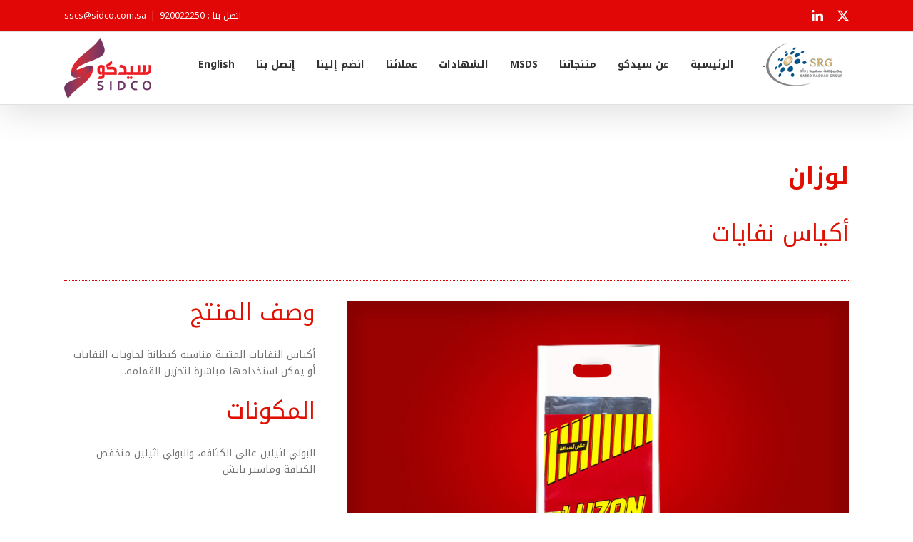

--- FILE ---
content_type: text/html; charset=UTF-8
request_url: https://sidco.com.sa/%D9%84%D9%88%D8%B2%D8%A7%D9%86-%D8%A3%D9%83%D9%8A%D8%A7%D8%B3-%D9%86%D9%81%D8%A7%D9%8A%D8%A7%D8%AA/?lang=ar
body_size: 99107
content:
<!DOCTYPE html>
<html class="avada-html-layout-wide avada-html-header-position-top avada-is-100-percent-template" dir="rtl" lang="ar" prefix="og: http://ogp.me/ns# fb: http://ogp.me/ns/fb#">
<head>
	<meta http-equiv="X-UA-Compatible" content="IE=edge" />
	<meta http-equiv="Content-Type" content="text/html; charset=utf-8"/>
	<meta name="viewport" content="width=device-width, initial-scale=1" />
	<title>لوزان أكياس نفايات &#8211; Sidco</title>
<style type="text/css" id="wpml-ls-inline-styles-additional-css">@import url(//fonts.googleapis.com/earlyaccess/notokufiarabic.css);</style>
<meta name='robots' content='max-image-preview:large' />
<link rel="alternate" hreflang="en" href="https://sidco.com.sa/luzan-trash-bag/" />
<link rel="alternate" hreflang="ar" href="https://sidco.com.sa/%d9%84%d9%88%d8%b2%d8%a7%d9%86-%d8%a3%d9%83%d9%8a%d8%a7%d8%b3-%d9%86%d9%81%d8%a7%d9%8a%d8%a7%d8%aa/?lang=ar" />
<link rel="alternate" hreflang="x-default" href="https://sidco.com.sa/luzan-trash-bag/" />
<link rel='dns-prefetch' href='//maps.googleapis.com' />
<link rel="alternate" type="application/rss+xml" title="Sidco &laquo; الخلاصة" href="https://sidco.com.sa/feed/?lang=ar" />
<link rel="alternate" type="application/rss+xml" title="Sidco &laquo; خلاصة التعليقات" href="https://sidco.com.sa/comments/feed/?lang=ar" />
								<link rel="icon" href="https://sidco.com.sa/wp-content/uploads/2018/01/logo.png" type="image/png" />
		
					<!-- Apple Touch Icon -->
						<link rel="apple-touch-icon" sizes="180x180" href="https://sidco.com.sa/wp-content/uploads/2018/01/logo.png" type="image/png">
		
					<!-- Android Icon -->
						<link rel="icon" sizes="192x192" href="https://sidco.com.sa/wp-content/uploads/2018/01/logo.png" type="image/png">
		
					<!-- MS Edge Icon -->
						<meta name="msapplication-TileImage" content="https://sidco.com.sa/wp-content/uploads/2018/01/logo.png" type="image/png">
				<link rel="alternate" title="oEmbed (JSON)" type="application/json+oembed" href="https://sidco.com.sa/wp-json/oembed/1.0/embed?url=https%3A%2F%2Fsidco.com.sa%2F%25d9%2584%25d9%2588%25d8%25b2%25d8%25a7%25d9%2586-%25d8%25a3%25d9%2583%25d9%258a%25d8%25a7%25d8%25b3-%25d9%2586%25d9%2581%25d8%25a7%25d9%258a%25d8%25a7%25d8%25aa%2F%3Flang%3Dar" />
<link rel="alternate" title="oEmbed (XML)" type="text/xml+oembed" href="https://sidco.com.sa/wp-json/oembed/1.0/embed?url=https%3A%2F%2Fsidco.com.sa%2F%25d9%2584%25d9%2588%25d8%25b2%25d8%25a7%25d9%2586-%25d8%25a3%25d9%2583%25d9%258a%25d8%25a7%25d8%25b3-%25d9%2586%25d9%2581%25d8%25a7%25d9%258a%25d8%25a7%25d8%25aa%2F%3Flang%3Dar&#038;format=xml" />
					<meta name="description" content="لوزان 
أكياس نفايات          
وصف المنتج 

أكياس النفايات المتينة مناسبه كبطانة لحاويات النفايات أو يمكن استخدامها مباشرة لتخزين القمامة. 
المكونات 

البولي اثيلين عالي الكثافة، والبولي اثيلين منخفض الكثافة وماستر باتش       



المظهر:
أكياس بلاستيكية سوداء مرنة،"/>
				
		<meta property="og:locale" content="ar_AR"/>
		<meta property="og:type" content="article"/>
		<meta property="og:site_name" content="Sidco"/>
		<meta property="og:title" content="  لوزان أكياس نفايات"/>
				<meta property="og:description" content="لوزان 
أكياس نفايات          
وصف المنتج 

أكياس النفايات المتينة مناسبه كبطانة لحاويات النفايات أو يمكن استخدامها مباشرة لتخزين القمامة. 
المكونات 

البولي اثيلين عالي الكثافة، والبولي اثيلين منخفض الكثافة وماستر باتش       



المظهر:
أكياس بلاستيكية سوداء مرنة،"/>
				<meta property="og:url" content="https://sidco.com.sa/%d9%84%d9%88%d8%b2%d8%a7%d9%86-%d8%a3%d9%83%d9%8a%d8%a7%d8%b3-%d9%86%d9%81%d8%a7%d9%8a%d8%a7%d8%aa/?lang=ar"/>
										<meta property="article:published_time" content="2018-01-02T18:39:12+00:00"/>
							<meta property="article:modified_time" content="2019-10-22T18:38:04+00:00"/>
								<meta name="author" content="admin"/>
								<meta property="og:image" content="https://sidco.com.sa/wp-content/uploads/048.png"/>
		<meta property="og:image:width" content="880"/>
		<meta property="og:image:height" content="622"/>
		<meta property="og:image:type" content="image/png"/>
				<style id='wp-img-auto-sizes-contain-inline-css' type='text/css'>
img:is([sizes=auto i],[sizes^="auto," i]){contain-intrinsic-size:3000px 1500px}
/*# sourceURL=wp-img-auto-sizes-contain-inline-css */
</style>
<link rel='stylesheet' id='bootstrap-css-css' href='https://sidco.com.sa/wp-content/plugins/wd-google-maps/css/bootstrap.css?ver=1.0.64' type='text/css' media='all' />
<link rel='stylesheet' id='frontend_main-css-css' href='https://sidco.com.sa/wp-content/plugins/wd-google-maps/css/frontend_main.css?ver=1.0.64' type='text/css' media='all' />
<style id='wp-emoji-styles-inline-css' type='text/css'>

	img.wp-smiley, img.emoji {
		display: inline !important;
		border: none !important;
		box-shadow: none !important;
		height: 1em !important;
		width: 1em !important;
		margin: 0 0.07em !important;
		vertical-align: -0.1em !important;
		background: none !important;
		padding: 0 !important;
	}
/*# sourceURL=wp-emoji-styles-inline-css */
</style>
<link rel='stylesheet' id='menu-image-css' href='https://sidco.com.sa/wp-content/plugins/menu-image/includes/css/menu-image.css?ver=3.13' type='text/css' media='all' />
<link rel='stylesheet' id='dashicons-css' href='https://sidco.com.sa/wp-includes/css/dashicons.min.css?ver=6.9' type='text/css' media='all' />
<link rel='stylesheet' id='child-style-css' href='https://sidco.com.sa/wp-content/themes/Avada-Child-Theme/style.css?ver=6.9' type='text/css' media='all' />
<link rel='stylesheet' id='fusion-dynamic-css-css' href='https://sidco.com.sa/wp-content/uploads/fusion-styles/2dc5c12763b01066001273a7c34a2933.min.css?ver=3.14.2' type='text/css' media='all' />
<script type="text/javascript" src="https://sidco.com.sa/wp-includes/js/jquery/jquery.min.js?ver=3.7.1" id="jquery-core-js"></script>
<script type="text/javascript" src="https://sidco.com.sa/wp-includes/js/jquery/jquery-migrate.min.js?ver=3.4.1" id="jquery-migrate-js"></script>
<script type="text/javascript" src="https://maps.googleapis.com/maps/api/js?libraries=places%2Cgeometry&amp;v=3.exp&amp;key=AIzaSyAOgHNXH4r67J_9vqkr8rBCTiHtl-RO9Kc&amp;ver=6.9" id="gmwd_map-js-js"></script>
<script type="text/javascript" src="https://sidco.com.sa/wp-content/plugins/wd-google-maps/js/init_map.js?ver=1.0.64" id="frontend_init_map-js-js"></script>
<script type="text/javascript" src="https://sidco.com.sa/wp-content/plugins/wd-google-maps/js/frontend_main.js?ver=1.0.64" id="frontend_main-js-js"></script>
<script type="text/javascript" src="//sidco.com.sa/wp-content/plugins/revslider/sr6/assets/js/rbtools.min.js?ver=6.7.40" async id="tp-tools-js"></script>
<script type="text/javascript" src="//sidco.com.sa/wp-content/plugins/revslider/sr6/assets/js/rs6.min.js?ver=6.7.40" async id="revmin-js"></script>
<link rel="https://api.w.org/" href="https://sidco.com.sa/wp-json/" /><link rel="alternate" title="JSON" type="application/json" href="https://sidco.com.sa/wp-json/wp/v2/posts/16305" /><link rel="EditURI" type="application/rsd+xml" title="RSD" href="https://sidco.com.sa/xmlrpc.php?rsd" />
<meta name="generator" content="WordPress 6.9" />
<link rel="canonical" href="https://sidco.com.sa/%d9%84%d9%88%d8%b2%d8%a7%d9%86-%d8%a3%d9%83%d9%8a%d8%a7%d8%b3-%d9%86%d9%81%d8%a7%d9%8a%d8%a7%d8%aa/?lang=ar" />
<link rel='shortlink' href='https://sidco.com.sa/?p=16305&#038;lang=ar' />
<meta name="generator" content="WPML ver:4.8.6 stt:5,1;" />
<style type="text/css" id="css-fb-visibility">@media screen and (max-width: 640px){.fusion-no-small-visibility{display:none !important;}body .sm-text-align-center{text-align:center !important;}body .sm-text-align-left{text-align:left !important;}body .sm-text-align-right{text-align:right !important;}body .sm-text-align-justify{text-align:justify !important;}body .sm-flex-align-center{justify-content:center !important;}body .sm-flex-align-flex-start{justify-content:flex-start !important;}body .sm-flex-align-flex-end{justify-content:flex-end !important;}body .sm-mx-auto{margin-left:auto !important;margin-right:auto !important;}body .sm-ml-auto{margin-left:auto !important;}body .sm-mr-auto{margin-right:auto !important;}body .fusion-absolute-position-small{position:absolute;width:100%;}.awb-sticky.awb-sticky-small{ position: sticky; top: var(--awb-sticky-offset,0); }}@media screen and (min-width: 641px) and (max-width: 1024px){.fusion-no-medium-visibility{display:none !important;}body .md-text-align-center{text-align:center !important;}body .md-text-align-left{text-align:left !important;}body .md-text-align-right{text-align:right !important;}body .md-text-align-justify{text-align:justify !important;}body .md-flex-align-center{justify-content:center !important;}body .md-flex-align-flex-start{justify-content:flex-start !important;}body .md-flex-align-flex-end{justify-content:flex-end !important;}body .md-mx-auto{margin-left:auto !important;margin-right:auto !important;}body .md-ml-auto{margin-left:auto !important;}body .md-mr-auto{margin-right:auto !important;}body .fusion-absolute-position-medium{position:absolute;width:100%;}.awb-sticky.awb-sticky-medium{ position: sticky; top: var(--awb-sticky-offset,0); }}@media screen and (min-width: 1025px){.fusion-no-large-visibility{display:none !important;}body .lg-text-align-center{text-align:center !important;}body .lg-text-align-left{text-align:left !important;}body .lg-text-align-right{text-align:right !important;}body .lg-text-align-justify{text-align:justify !important;}body .lg-flex-align-center{justify-content:center !important;}body .lg-flex-align-flex-start{justify-content:flex-start !important;}body .lg-flex-align-flex-end{justify-content:flex-end !important;}body .lg-mx-auto{margin-left:auto !important;margin-right:auto !important;}body .lg-ml-auto{margin-left:auto !important;}body .lg-mr-auto{margin-right:auto !important;}body .fusion-absolute-position-large{position:absolute;width:100%;}.awb-sticky.awb-sticky-large{ position: sticky; top: var(--awb-sticky-offset,0); }}</style><meta name="generator" content="Powered by Slider Revolution 6.7.40 - responsive, Mobile-Friendly Slider Plugin for WordPress with comfortable drag and drop interface." />
<script>function setREVStartSize(e){
			//window.requestAnimationFrame(function() {
				window.RSIW = window.RSIW===undefined ? window.innerWidth : window.RSIW;
				window.RSIH = window.RSIH===undefined ? window.innerHeight : window.RSIH;
				try {
					var pw = document.getElementById(e.c).parentNode.offsetWidth,
						newh;
					pw = pw===0 || isNaN(pw) || (e.l=="fullwidth" || e.layout=="fullwidth") ? window.RSIW : pw;
					e.tabw = e.tabw===undefined ? 0 : parseInt(e.tabw);
					e.thumbw = e.thumbw===undefined ? 0 : parseInt(e.thumbw);
					e.tabh = e.tabh===undefined ? 0 : parseInt(e.tabh);
					e.thumbh = e.thumbh===undefined ? 0 : parseInt(e.thumbh);
					e.tabhide = e.tabhide===undefined ? 0 : parseInt(e.tabhide);
					e.thumbhide = e.thumbhide===undefined ? 0 : parseInt(e.thumbhide);
					e.mh = e.mh===undefined || e.mh=="" || e.mh==="auto" ? 0 : parseInt(e.mh,0);
					if(e.layout==="fullscreen" || e.l==="fullscreen")
						newh = Math.max(e.mh,window.RSIH);
					else{
						e.gw = Array.isArray(e.gw) ? e.gw : [e.gw];
						for (var i in e.rl) if (e.gw[i]===undefined || e.gw[i]===0) e.gw[i] = e.gw[i-1];
						e.gh = e.el===undefined || e.el==="" || (Array.isArray(e.el) && e.el.length==0)? e.gh : e.el;
						e.gh = Array.isArray(e.gh) ? e.gh : [e.gh];
						for (var i in e.rl) if (e.gh[i]===undefined || e.gh[i]===0) e.gh[i] = e.gh[i-1];
											
						var nl = new Array(e.rl.length),
							ix = 0,
							sl;
						e.tabw = e.tabhide>=pw ? 0 : e.tabw;
						e.thumbw = e.thumbhide>=pw ? 0 : e.thumbw;
						e.tabh = e.tabhide>=pw ? 0 : e.tabh;
						e.thumbh = e.thumbhide>=pw ? 0 : e.thumbh;
						for (var i in e.rl) nl[i] = e.rl[i]<window.RSIW ? 0 : e.rl[i];
						sl = nl[0];
						for (var i in nl) if (sl>nl[i] && nl[i]>0) { sl = nl[i]; ix=i;}
						var m = pw>(e.gw[ix]+e.tabw+e.thumbw) ? 1 : (pw-(e.tabw+e.thumbw)) / (e.gw[ix]);
						newh =  (e.gh[ix] * m) + (e.tabh + e.thumbh);
					}
					var el = document.getElementById(e.c);
					if (el!==null && el) el.style.height = newh+"px";
					el = document.getElementById(e.c+"_wrapper");
					if (el!==null && el) {
						el.style.height = newh+"px";
						el.style.display = "block";
					}
				} catch(e){
					console.log("Failure at Presize of Slider:" + e)
				}
			//});
		  };</script>
		<script type="text/javascript">
			var doc = document.documentElement;
			doc.setAttribute( 'data-useragent', navigator.userAgent );
		</script>
		
	<style id='global-styles-inline-css' type='text/css'>
:root{--wp--preset--aspect-ratio--square: 1;--wp--preset--aspect-ratio--4-3: 4/3;--wp--preset--aspect-ratio--3-4: 3/4;--wp--preset--aspect-ratio--3-2: 3/2;--wp--preset--aspect-ratio--2-3: 2/3;--wp--preset--aspect-ratio--16-9: 16/9;--wp--preset--aspect-ratio--9-16: 9/16;--wp--preset--color--black: #000000;--wp--preset--color--cyan-bluish-gray: #abb8c3;--wp--preset--color--white: #ffffff;--wp--preset--color--pale-pink: #f78da7;--wp--preset--color--vivid-red: #cf2e2e;--wp--preset--color--luminous-vivid-orange: #ff6900;--wp--preset--color--luminous-vivid-amber: #fcb900;--wp--preset--color--light-green-cyan: #7bdcb5;--wp--preset--color--vivid-green-cyan: #00d084;--wp--preset--color--pale-cyan-blue: #8ed1fc;--wp--preset--color--vivid-cyan-blue: #0693e3;--wp--preset--color--vivid-purple: #9b51e0;--wp--preset--color--awb-color-1: rgba(255,255,255,1);--wp--preset--color--awb-color-2: rgba(246,246,246,1);--wp--preset--color--awb-color-3: rgba(235,234,234,1);--wp--preset--color--awb-color-4: rgba(224,222,222,1);--wp--preset--color--awb-color-5: rgba(160,206,78,1);--wp--preset--color--awb-color-6: rgba(116,116,116,1);--wp--preset--color--awb-color-7: rgba(225,7,7,1);--wp--preset--color--awb-color-8: rgba(51,51,51,1);--wp--preset--color--awb-color-custom-10: rgba(224,15,1,1);--wp--preset--color--awb-color-custom-11: rgba(249,249,249,1);--wp--preset--color--awb-color-custom-12: rgba(191,191,191,1);--wp--preset--color--awb-color-custom-13: rgba(235,234,234,0.8);--wp--preset--color--awb-color-custom-14: rgba(232,232,232,1);--wp--preset--color--awb-color-custom-15: rgba(232,7,7,1);--wp--preset--color--awb-color-custom-16: rgba(214,7,7,1);--wp--preset--gradient--vivid-cyan-blue-to-vivid-purple: linear-gradient(135deg,rgb(6,147,227) 0%,rgb(155,81,224) 100%);--wp--preset--gradient--light-green-cyan-to-vivid-green-cyan: linear-gradient(135deg,rgb(122,220,180) 0%,rgb(0,208,130) 100%);--wp--preset--gradient--luminous-vivid-amber-to-luminous-vivid-orange: linear-gradient(135deg,rgb(252,185,0) 0%,rgb(255,105,0) 100%);--wp--preset--gradient--luminous-vivid-orange-to-vivid-red: linear-gradient(135deg,rgb(255,105,0) 0%,rgb(207,46,46) 100%);--wp--preset--gradient--very-light-gray-to-cyan-bluish-gray: linear-gradient(135deg,rgb(238,238,238) 0%,rgb(169,184,195) 100%);--wp--preset--gradient--cool-to-warm-spectrum: linear-gradient(135deg,rgb(74,234,220) 0%,rgb(151,120,209) 20%,rgb(207,42,186) 40%,rgb(238,44,130) 60%,rgb(251,105,98) 80%,rgb(254,248,76) 100%);--wp--preset--gradient--blush-light-purple: linear-gradient(135deg,rgb(255,206,236) 0%,rgb(152,150,240) 100%);--wp--preset--gradient--blush-bordeaux: linear-gradient(135deg,rgb(254,205,165) 0%,rgb(254,45,45) 50%,rgb(107,0,62) 100%);--wp--preset--gradient--luminous-dusk: linear-gradient(135deg,rgb(255,203,112) 0%,rgb(199,81,192) 50%,rgb(65,88,208) 100%);--wp--preset--gradient--pale-ocean: linear-gradient(135deg,rgb(255,245,203) 0%,rgb(182,227,212) 50%,rgb(51,167,181) 100%);--wp--preset--gradient--electric-grass: linear-gradient(135deg,rgb(202,248,128) 0%,rgb(113,206,126) 100%);--wp--preset--gradient--midnight: linear-gradient(135deg,rgb(2,3,129) 0%,rgb(40,116,252) 100%);--wp--preset--font-size--small: 10.5px;--wp--preset--font-size--medium: 20px;--wp--preset--font-size--large: 21px;--wp--preset--font-size--x-large: 42px;--wp--preset--font-size--normal: 14px;--wp--preset--font-size--xlarge: 28px;--wp--preset--font-size--huge: 42px;--wp--preset--spacing--20: 0.44rem;--wp--preset--spacing--30: 0.67rem;--wp--preset--spacing--40: 1rem;--wp--preset--spacing--50: 1.5rem;--wp--preset--spacing--60: 2.25rem;--wp--preset--spacing--70: 3.38rem;--wp--preset--spacing--80: 5.06rem;--wp--preset--shadow--natural: 6px 6px 9px rgba(0, 0, 0, 0.2);--wp--preset--shadow--deep: 12px 12px 50px rgba(0, 0, 0, 0.4);--wp--preset--shadow--sharp: 6px 6px 0px rgba(0, 0, 0, 0.2);--wp--preset--shadow--outlined: 6px 6px 0px -3px rgb(255, 255, 255), 6px 6px rgb(0, 0, 0);--wp--preset--shadow--crisp: 6px 6px 0px rgb(0, 0, 0);}:where(.is-layout-flex){gap: 0.5em;}:where(.is-layout-grid){gap: 0.5em;}body .is-layout-flex{display: flex;}.is-layout-flex{flex-wrap: wrap;align-items: center;}.is-layout-flex > :is(*, div){margin: 0;}body .is-layout-grid{display: grid;}.is-layout-grid > :is(*, div){margin: 0;}:where(.wp-block-columns.is-layout-flex){gap: 2em;}:where(.wp-block-columns.is-layout-grid){gap: 2em;}:where(.wp-block-post-template.is-layout-flex){gap: 1.25em;}:where(.wp-block-post-template.is-layout-grid){gap: 1.25em;}.has-black-color{color: var(--wp--preset--color--black) !important;}.has-cyan-bluish-gray-color{color: var(--wp--preset--color--cyan-bluish-gray) !important;}.has-white-color{color: var(--wp--preset--color--white) !important;}.has-pale-pink-color{color: var(--wp--preset--color--pale-pink) !important;}.has-vivid-red-color{color: var(--wp--preset--color--vivid-red) !important;}.has-luminous-vivid-orange-color{color: var(--wp--preset--color--luminous-vivid-orange) !important;}.has-luminous-vivid-amber-color{color: var(--wp--preset--color--luminous-vivid-amber) !important;}.has-light-green-cyan-color{color: var(--wp--preset--color--light-green-cyan) !important;}.has-vivid-green-cyan-color{color: var(--wp--preset--color--vivid-green-cyan) !important;}.has-pale-cyan-blue-color{color: var(--wp--preset--color--pale-cyan-blue) !important;}.has-vivid-cyan-blue-color{color: var(--wp--preset--color--vivid-cyan-blue) !important;}.has-vivid-purple-color{color: var(--wp--preset--color--vivid-purple) !important;}.has-black-background-color{background-color: var(--wp--preset--color--black) !important;}.has-cyan-bluish-gray-background-color{background-color: var(--wp--preset--color--cyan-bluish-gray) !important;}.has-white-background-color{background-color: var(--wp--preset--color--white) !important;}.has-pale-pink-background-color{background-color: var(--wp--preset--color--pale-pink) !important;}.has-vivid-red-background-color{background-color: var(--wp--preset--color--vivid-red) !important;}.has-luminous-vivid-orange-background-color{background-color: var(--wp--preset--color--luminous-vivid-orange) !important;}.has-luminous-vivid-amber-background-color{background-color: var(--wp--preset--color--luminous-vivid-amber) !important;}.has-light-green-cyan-background-color{background-color: var(--wp--preset--color--light-green-cyan) !important;}.has-vivid-green-cyan-background-color{background-color: var(--wp--preset--color--vivid-green-cyan) !important;}.has-pale-cyan-blue-background-color{background-color: var(--wp--preset--color--pale-cyan-blue) !important;}.has-vivid-cyan-blue-background-color{background-color: var(--wp--preset--color--vivid-cyan-blue) !important;}.has-vivid-purple-background-color{background-color: var(--wp--preset--color--vivid-purple) !important;}.has-black-border-color{border-color: var(--wp--preset--color--black) !important;}.has-cyan-bluish-gray-border-color{border-color: var(--wp--preset--color--cyan-bluish-gray) !important;}.has-white-border-color{border-color: var(--wp--preset--color--white) !important;}.has-pale-pink-border-color{border-color: var(--wp--preset--color--pale-pink) !important;}.has-vivid-red-border-color{border-color: var(--wp--preset--color--vivid-red) !important;}.has-luminous-vivid-orange-border-color{border-color: var(--wp--preset--color--luminous-vivid-orange) !important;}.has-luminous-vivid-amber-border-color{border-color: var(--wp--preset--color--luminous-vivid-amber) !important;}.has-light-green-cyan-border-color{border-color: var(--wp--preset--color--light-green-cyan) !important;}.has-vivid-green-cyan-border-color{border-color: var(--wp--preset--color--vivid-green-cyan) !important;}.has-pale-cyan-blue-border-color{border-color: var(--wp--preset--color--pale-cyan-blue) !important;}.has-vivid-cyan-blue-border-color{border-color: var(--wp--preset--color--vivid-cyan-blue) !important;}.has-vivid-purple-border-color{border-color: var(--wp--preset--color--vivid-purple) !important;}.has-vivid-cyan-blue-to-vivid-purple-gradient-background{background: var(--wp--preset--gradient--vivid-cyan-blue-to-vivid-purple) !important;}.has-light-green-cyan-to-vivid-green-cyan-gradient-background{background: var(--wp--preset--gradient--light-green-cyan-to-vivid-green-cyan) !important;}.has-luminous-vivid-amber-to-luminous-vivid-orange-gradient-background{background: var(--wp--preset--gradient--luminous-vivid-amber-to-luminous-vivid-orange) !important;}.has-luminous-vivid-orange-to-vivid-red-gradient-background{background: var(--wp--preset--gradient--luminous-vivid-orange-to-vivid-red) !important;}.has-very-light-gray-to-cyan-bluish-gray-gradient-background{background: var(--wp--preset--gradient--very-light-gray-to-cyan-bluish-gray) !important;}.has-cool-to-warm-spectrum-gradient-background{background: var(--wp--preset--gradient--cool-to-warm-spectrum) !important;}.has-blush-light-purple-gradient-background{background: var(--wp--preset--gradient--blush-light-purple) !important;}.has-blush-bordeaux-gradient-background{background: var(--wp--preset--gradient--blush-bordeaux) !important;}.has-luminous-dusk-gradient-background{background: var(--wp--preset--gradient--luminous-dusk) !important;}.has-pale-ocean-gradient-background{background: var(--wp--preset--gradient--pale-ocean) !important;}.has-electric-grass-gradient-background{background: var(--wp--preset--gradient--electric-grass) !important;}.has-midnight-gradient-background{background: var(--wp--preset--gradient--midnight) !important;}.has-small-font-size{font-size: var(--wp--preset--font-size--small) !important;}.has-medium-font-size{font-size: var(--wp--preset--font-size--medium) !important;}.has-large-font-size{font-size: var(--wp--preset--font-size--large) !important;}.has-x-large-font-size{font-size: var(--wp--preset--font-size--x-large) !important;}
/*# sourceURL=global-styles-inline-css */
</style>
<link rel='stylesheet' id='wp-block-library-rtl-css' href='https://sidco.com.sa/wp-includes/css/dist/block-library/style-rtl.min.css?ver=6.9' type='text/css' media='all' />
<style id='wp-block-library-inline-css' type='text/css'>
/*wp_block_styles_on_demand_placeholder:696c14c6e780d*/
/*# sourceURL=wp-block-library-inline-css */
</style>
<style id='wp-block-library-theme-inline-css' type='text/css'>
.wp-block-audio :where(figcaption){color:#555;font-size:13px;text-align:center}.is-dark-theme .wp-block-audio :where(figcaption){color:#ffffffa6}.wp-block-audio{margin:0 0 1em}.wp-block-code{border:1px solid #ccc;border-radius:4px;font-family:Menlo,Consolas,monaco,monospace;padding:.8em 1em}.wp-block-embed :where(figcaption){color:#555;font-size:13px;text-align:center}.is-dark-theme .wp-block-embed :where(figcaption){color:#ffffffa6}.wp-block-embed{margin:0 0 1em}.blocks-gallery-caption{color:#555;font-size:13px;text-align:center}.is-dark-theme .blocks-gallery-caption{color:#ffffffa6}:root :where(.wp-block-image figcaption){color:#555;font-size:13px;text-align:center}.is-dark-theme :root :where(.wp-block-image figcaption){color:#ffffffa6}.wp-block-image{margin:0 0 1em}.wp-block-pullquote{border-bottom:4px solid;border-top:4px solid;color:currentColor;margin-bottom:1.75em}.wp-block-pullquote :where(cite),.wp-block-pullquote :where(footer),.wp-block-pullquote__citation{color:currentColor;font-size:.8125em;font-style:normal;text-transform:uppercase}.wp-block-quote{border-left:.25em solid;margin:0 0 1.75em;padding-left:1em}.wp-block-quote cite,.wp-block-quote footer{color:currentColor;font-size:.8125em;font-style:normal;position:relative}.wp-block-quote:where(.has-text-align-right){border-left:none;border-right:.25em solid;padding-left:0;padding-right:1em}.wp-block-quote:where(.has-text-align-center){border:none;padding-left:0}.wp-block-quote.is-large,.wp-block-quote.is-style-large,.wp-block-quote:where(.is-style-plain){border:none}.wp-block-search .wp-block-search__label{font-weight:700}.wp-block-search__button{border:1px solid #ccc;padding:.375em .625em}:where(.wp-block-group.has-background){padding:1.25em 2.375em}.wp-block-separator.has-css-opacity{opacity:.4}.wp-block-separator{border:none;border-bottom:2px solid;margin-left:auto;margin-right:auto}.wp-block-separator.has-alpha-channel-opacity{opacity:1}.wp-block-separator:not(.is-style-wide):not(.is-style-dots){width:100px}.wp-block-separator.has-background:not(.is-style-dots){border-bottom:none;height:1px}.wp-block-separator.has-background:not(.is-style-wide):not(.is-style-dots){height:2px}.wp-block-table{margin:0 0 1em}.wp-block-table td,.wp-block-table th{word-break:normal}.wp-block-table :where(figcaption){color:#555;font-size:13px;text-align:center}.is-dark-theme .wp-block-table :where(figcaption){color:#ffffffa6}.wp-block-video :where(figcaption){color:#555;font-size:13px;text-align:center}.is-dark-theme .wp-block-video :where(figcaption){color:#ffffffa6}.wp-block-video{margin:0 0 1em}:root :where(.wp-block-template-part.has-background){margin-bottom:0;margin-top:0;padding:1.25em 2.375em}
/*# sourceURL=/wp-includes/css/dist/block-library/theme.min.css */
</style>
<style id='classic-theme-styles-inline-css' type='text/css'>
/*! This file is auto-generated */
.wp-block-button__link{color:#fff;background-color:#32373c;border-radius:9999px;box-shadow:none;text-decoration:none;padding:calc(.667em + 2px) calc(1.333em + 2px);font-size:1.125em}.wp-block-file__button{background:#32373c;color:#fff;text-decoration:none}
/*# sourceURL=/wp-includes/css/classic-themes.min.css */
</style>
<link rel='stylesheet' id='rs-plugin-settings-css' href='//sidco.com.sa/wp-content/plugins/revslider/sr6/assets/css/rs6.css?ver=6.7.40' type='text/css' media='all' />
<style id='rs-plugin-settings-inline-css' type='text/css'>
#rs-demo-id {}
/*# sourceURL=rs-plugin-settings-inline-css */
</style>
</head>

<body class="rtl wp-singular post-template-default single single-post postid-16305 single-format-standard wp-theme-Avada wp-child-theme-Avada-Child-Theme fusion-image-hovers fusion-pagination-sizing fusion-button_type-flat fusion-button_span-no fusion-button_gradient-linear avada-image-rollover-circle-yes avada-image-rollover-yes avada-image-rollover-direction-left fusion-has-button-gradient fusion-body fusion-sticky-header no-tablet-sticky-header no-mobile-sticky-header no-mobile-slidingbar avada-has-rev-slider-styles fusion-disable-outline fusion-sub-menu-fade mobile-logo-pos-left layout-wide-mode avada-has-boxed-modal-shadow-none layout-scroll-offset-full avada-has-zero-margin-offset-top fusion-top-header menu-text-align-left mobile-menu-design-modern fusion-show-pagination-text fusion-header-layout-v3 avada-responsive avada-footer-fx-none avada-menu-highlight-style-bar fusion-search-form-classic fusion-main-menu-search-overlay fusion-avatar-square avada-dropdown-styles avada-blog-layout-grid avada-blog-archive-layout-grid avada-header-shadow-yes avada-menu-icon-position-left avada-has-megamenu-shadow avada-has-mainmenu-dropdown-divider avada-has-pagetitle-bg-parallax avada-has-breadcrumb-mobile-hidden avada-has-titlebar-hide avada-has-pagination-padding avada-flyout-menu-direction-fade avada-ec-views-v1" data-awb-post-id="16305">
		<a class="skip-link screen-reader-text" href="#content">Skip to content</a>

	<div id="boxed-wrapper">
		
		<div id="wrapper" class="fusion-wrapper">
			<div id="home" style="position:relative;top:-1px;"></div>
							
					
			<header class="fusion-header-wrapper fusion-header-shadow">
				<div class="fusion-header-v3 fusion-logo-alignment fusion-logo-left fusion-sticky-menu- fusion-sticky-logo- fusion-mobile-logo-1  fusion-mobile-menu-design-modern">
					
<div class="fusion-secondary-header">
	<div class="fusion-row">
					<div class="fusion-alignleft">
				<div class="fusion-social-links-header"><div class="fusion-social-networks"><div class="fusion-social-networks-wrapper"><a  class="fusion-social-network-icon fusion-tooltip fusion-twitter awb-icon-twitter" style data-placement="bottom" data-title="X" data-toggle="tooltip" title="X" href="#" target="_blank" rel="noopener noreferrer"><span class="screen-reader-text">X</span></a><a  class="fusion-social-network-icon fusion-tooltip fusion-linkedin awb-icon-linkedin" style data-placement="bottom" data-title="LinkedIn" data-toggle="tooltip" title="LinkedIn" href="https://www.linkedin.com/company/saudi-industrial-detergent-company-sidco/?viewAsMember=true" target="_blank" rel="noopener noreferrer"><span class="screen-reader-text">LinkedIn</span></a></div></div></div>			</div>
							<div class="fusion-alignright">
				<div class="fusion-contact-info"><span class="fusion-contact-info-phone-number">اتصل بنا : 920022250</span><span class="fusion-header-separator">|</span><span class="fusion-contact-info-email-address"><a href="mailto:s&#115;&#99;s&#64;&#115;&#105;d&#99;o&#46;&#99;&#111;&#109;.sa">s&#115;&#99;s&#64;&#115;&#105;d&#99;o&#46;&#99;&#111;&#109;.sa</a></span></div>			</div>
			</div>
</div>
<div class="fusion-header-sticky-height"></div>
<div class="fusion-header">
	<div class="fusion-row">
					<div class="fusion-logo" data-margin-top="5px" data-margin-bottom="5px" data-margin-left="0px" data-margin-right="0px">
			<a class="fusion-logo-link"  href="https://sidco.com.sa/?lang=ar" >

						<!-- standard logo -->
			<img src="https://sidco.com.sa/wp-content/uploads/2018/01/logo.png" srcset="https://sidco.com.sa/wp-content/uploads/2018/01/logo.png 1x" width="122" height="87" alt="Sidco Logo" data-retina_logo_url="" class="fusion-standard-logo" />

											<!-- mobile logo -->
				<img src="https://sidco.com.sa/wp-content/uploads/2018/01/logo.png" srcset="https://sidco.com.sa/wp-content/uploads/2018/01/logo.png 1x" width="122" height="87" alt="Sidco Logo" data-retina_logo_url="" class="fusion-mobile-logo" />
			
					</a>
		</div>		<nav class="fusion-main-menu" aria-label="Main Menu"><div class="fusion-overlay-search">		<form role="search" class="searchform fusion-search-form  fusion-search-form-classic" method="get" action="https://sidco.com.sa/?lang=ar">
			<div class="fusion-search-form-content">

				
				<div class="fusion-search-field search-field">
					<label><span class="screen-reader-text">Search for:</span>
													<input type="search" value="" name="s" class="s" placeholder="Search..." required aria-required="true" aria-label="Search..."/>
											</label>
				</div>
				<div class="fusion-search-button search-button">
					<input type="submit" class="fusion-search-submit searchsubmit" aria-label="Search" value="&#xf002;" />
									</div>

				
			</div>


			
		<input type='hidden' name='lang' value='ar' /></form>
		<div class="fusion-search-spacer"></div><a href="#" role="button" aria-label="Close Search" class="fusion-close-search"></a></div><ul id="menu-main-menu-ar" class="fusion-menu"><li  id="menu-item-17137"  class="menu-item menu-item-type-custom menu-item-object-custom menu-item-17137"  data-item-id="17137"><a  target="_blank" rel="noopener noreferrer" href="https://srg.com.sa/" class="fusion-bar-highlight menu-image-title-after menu-image-not-hovered"><span class="menu-text"><img width="107" height="67" src="https://sidco.com.sa/wp-content/uploads/srg-7-1.png" class="menu-image menu-image-title-after" alt="" decoding="async" /><span class="menu-image-title-after menu-image-title">.</span></span></a></li><li  id="menu-item-14697"  class="menu-item menu-item-type-post_type menu-item-object-page menu-item-home menu-item-14697"  data-item-id="14697"><a  href="https://sidco.com.sa/?lang=ar" class="fusion-bar-highlight"><span class="menu-text">الرئيسية</span></a></li><li  id="menu-item-14721"  class="menu-item menu-item-type-custom menu-item-object-custom menu-item-has-children menu-item-14721 fusion-dropdown-menu"  data-item-id="14721"><a  href="#" class="fusion-bar-highlight"><span class="menu-text">عن سيدكو</span></a><ul class="sub-menu"><li  id="menu-item-14724"  class="menu-item menu-item-type-post_type menu-item-object-page menu-item-14724 fusion-dropdown-submenu" ><a  href="https://sidco.com.sa/%d9%85%d9%86-%d9%86%d8%ad%d9%86/?lang=ar" class="fusion-bar-highlight"><span>من نحن</span></a></li><li  id="menu-item-14727"  class="menu-item menu-item-type-post_type menu-item-object-page menu-item-14727 fusion-dropdown-submenu" ><a  href="https://sidco.com.sa/%d9%85%d8%b9%d8%b1%d8%b6-%d8%a7%d9%84%d8%b5%d9%88%d8%b1/?lang=ar" class="fusion-bar-highlight"><span>معرض الصور</span></a></li></ul></li><li  id="menu-item-14728"  class="menu-item menu-item-type-custom menu-item-object-custom menu-item-has-children menu-item-14728 fusion-dropdown-menu"  data-item-id="14728"><a  href="#" class="fusion-bar-highlight"><span class="menu-text">منتجاتنا</span></a><ul class="sub-menu"><li  id="menu-item-14739"  class="menu-item menu-item-type-post_type menu-item-object-page menu-item-14739 fusion-dropdown-submenu" ><a  href="https://sidco.com.sa/%d9%85%d8%b3%d8%aa%d9%87%d9%84%d9%83/?lang=ar" class="fusion-bar-highlight"><span>المنتجات الإستهلاكية</span></a></li><li  id="menu-item-14743"  class="menu-item menu-item-type-post_type menu-item-object-page menu-item-14743 fusion-dropdown-submenu" ><a  href="https://sidco.com.sa/%d8%b5%d9%86%d8%a7%d8%b9%d9%8a/?lang=ar" class="fusion-bar-highlight"><span>المنتجات الصناعية</span></a></li><li  id="menu-item-14747"  class="menu-item menu-item-type-post_type menu-item-object-page menu-item-14747 fusion-dropdown-submenu" ><a  href="https://sidco.com.sa/%d8%a7%d9%84%d9%85%d9%86%d8%aa%d8%ac%d8%a7%d8%aa-%d8%a7%d9%84%d8%a8%d9%8a%d8%b7%d8%b1%d9%8a%d8%a9/?lang=ar" class="fusion-bar-highlight"><span>المنتجات البيطرية</span></a></li><li  id="menu-item-14750"  class="menu-item menu-item-type-post_type menu-item-object-page menu-item-14750 fusion-dropdown-submenu" ><a  href="https://sidco.com.sa/%d8%b9%d9%84%d8%a7%d9%85%d8%a9-%d8%ae%d8%a7%d8%b5%d8%a9/?lang=ar" class="fusion-bar-highlight"><span>العلامة التجارية الخاصة</span></a></li><li  id="menu-item-14751"  class="menu-item menu-item-type-custom menu-item-object-custom menu-item-14751 fusion-dropdown-submenu" ><a  href="https://sidco.com.sa/wp-content/uploads/SIDCO-Products-catalogue-Y2019.pdf" class="fusion-bar-highlight"><span>كتالوج المنتجات</span></a></li></ul></li><li  id="menu-item-14731"  class="menu-item menu-item-type-post_type menu-item-object-page menu-item-14731"  data-item-id="14731"><a  href="https://sidco.com.sa/msds/?lang=ar" class="fusion-bar-highlight"><span class="menu-text">MSDS</span></a></li><li  id="menu-item-14716"  class="menu-item menu-item-type-post_type menu-item-object-page menu-item-14716"  data-item-id="14716"><a  href="https://sidco.com.sa/%d8%a7%d9%84%d8%b4%d9%87%d8%a7%d8%af%d8%a7%d8%aa/?lang=ar" class="fusion-bar-highlight"><span class="menu-text">الشهادات</span></a></li><li  id="menu-item-14719"  class="menu-item menu-item-type-post_type menu-item-object-page menu-item-14719"  data-item-id="14719"><a  href="https://sidco.com.sa/%d8%b9%d9%85%d9%84%d8%a7%d8%a6%d9%86%d8%a7/?lang=ar" class="fusion-bar-highlight"><span class="menu-text">عملائنا</span></a></li><li  id="menu-item-14713"  class="menu-item menu-item-type-post_type menu-item-object-page menu-item-14713"  data-item-id="14713"><a  href="https://sidco.com.sa/join-us/?lang=ar" class="fusion-bar-highlight"><span class="menu-text">انضم إلينا</span></a></li><li  id="menu-item-14707"  class="menu-item menu-item-type-post_type menu-item-object-page menu-item-14707"  data-item-id="14707"><a  href="https://sidco.com.sa/%d8%a5%d8%aa%d8%b5%d9%84-%d8%a8%d9%86%d8%a7/" class="fusion-bar-highlight"><span class="menu-text">إتصل بنا</span></a></li><li  id="menu-item-14708"  class="menu-item menu-item-type-custom menu-item-object-custom menu-item-14708"  data-item-id="14708"><a  href="https://sidco.com.sa" class="fusion-bar-highlight"><span class="menu-text">English</span></a></li></ul></nav>	<div class="fusion-mobile-menu-icons">
							<a href="#" class="fusion-icon awb-icon-bars" aria-label="Toggle mobile menu" aria-expanded="false"></a>
		
		
		
			</div>

<nav class="fusion-mobile-nav-holder fusion-mobile-menu-text-align-left" aria-label="Main Menu Mobile"></nav>

					</div>
</div>
				</div>
				<div class="fusion-clearfix"></div>
			</header>
								
							<div id="sliders-container" class="fusion-slider-visibility">
					</div>
				
					
							
			
						<main id="main" class="clearfix width-100">
				<div class="fusion-row" style="max-width:100%;">

<section id="content" style="width: 100%;">
	
					<article id="post-16305" class="post post-16305 type-post status-publish format-standard has-post-thumbnail hentry category-industrial-household-care-ar category-industrial-household-care-ar-2">
										<span class="entry-title" style="display: none;">لوزان أكياس نفايات</span>
			
									
						<div class="post-content">
				<div class="fusion-fullwidth fullwidth-box fusion-builder-row-1 nonhundred-percent-fullwidth non-hundred-percent-height-scrolling" style="--awb-border-radius-top-left:0px;--awb-border-radius-top-right:0px;--awb-border-radius-bottom-right:0px;--awb-border-radius-bottom-left:0px;--awb-margin-top:0px;--awb-margin-bottom:0px;--awb-flex-wrap:wrap;" ><div class="fusion-builder-row fusion-row"><div class="fusion-layout-column fusion_builder_column fusion-builder-column-0 fusion_builder_column_1_1 1_1 fusion-one-full fusion-column-first fusion-column-last" style="--awb-bg-size:cover;"><div class="fusion-column-wrapper fusion-flex-column-wrapper-legacy"><div class="fusion-title title fusion-title-1 sep-underline sep-dotted fusion-title-text fusion-title-size-one" style="--awb-sep-color:#e00000;"><h1 class="fusion-title-heading title-heading-left fusion-responsive-typography-calculated" style="margin:0;--fontSize:33;line-height:1.45;"><h1><strong>لوزان </strong></h1>
<h3>أكياس نفايات</h3></h1></div><div class="fusion-clearfix"></div></div></div><div class="fusion-layout-column fusion_builder_column fusion-builder-column-1 fusion_builder_column_2_3 2_3 fusion-two-third fusion-column-first fusion-animated" style="--awb-bg-size:cover;width:66.666666666667%;width:calc(66.666666666667% - ( ( 4% ) * 0.66666666666667 ) );margin-left: 4%;" data-animationType="slideInLeft" data-animationDuration="1.0" data-animationOffset="top-into-view"><div class="fusion-column-wrapper fusion-flex-column-wrapper-legacy"><div class="fusion-image-carousel fusion-image-carousel-auto fusion-image-carousel-1"><div class="awb-carousel awb-swiper awb-swiper-carousel awb-carousel--carousel awb-swiper-dots-position-bottom" data-layout="carousel" data-autoplay="yes" data-autoplayspeed="2500" data-autoplaypause="no" data-columns="1" data-columnsmedium="1" data-columnssmall="1" data-itemmargin="13" data-itemwidth="180" data-touchscroll="drag" data-freemode="no" data-imagesize="auto" data-scrollitems="0" data-centeredslides="no" data-rotationangle="50" data-depth="100" data-speed="500" data-shadow="no" data-pagination="bullets" style="--awb-columns:1;"><div class="swiper-wrapper awb-image-carousel-wrapper fusion-flex-align-items-center"><div class="swiper-slide"><div class="fusion-carousel-item-wrapper"><div class="fusion-image-wrapper hover-type-none"><img decoding="async" src="//sidco.com.sa/wp-content/uploads/Luzan-TB-001.jpg" alt=""/></div></div></div><div class="swiper-slide"><div class="fusion-carousel-item-wrapper"><div class="fusion-image-wrapper hover-type-none"><img decoding="async" src="//sidco.com.sa/wp-content/uploads/Luzan-TB-002.jpg" alt=""/></div></div></div><div class="swiper-slide"><div class="fusion-carousel-item-wrapper"><div class="fusion-image-wrapper hover-type-none"><img decoding="async" src="//sidco.com.sa/wp-content/uploads/Luzan-TB-003.jpg" alt=""/></div></div></div><div class="swiper-slide"><div class="fusion-carousel-item-wrapper"><div class="fusion-image-wrapper hover-type-none"><img decoding="async" src="//sidco.com.sa/wp-content/uploads/Luzan-TB-004.jpg" alt=""/></div></div></div><div class="swiper-slide"><div class="fusion-carousel-item-wrapper"><div class="fusion-image-wrapper hover-type-none"><img decoding="async" src="//sidco.com.sa/wp-content/uploads/Luzan-TB-005.jpg" alt=""/></div></div></div><div class="swiper-slide"><div class="fusion-carousel-item-wrapper"><div class="fusion-image-wrapper hover-type-none"><img decoding="async" src="//sidco.com.sa/wp-content/uploads/Luzan-TB-006.jpg" alt=""/></div></div></div></div></div></div><div class="fusion-clearfix"></div></div></div><div class="fusion-layout-column fusion_builder_column fusion-builder-column-2 fusion_builder_column_1_3 1_3 fusion-one-third fusion-column-last fusion-animated" style="--awb-bg-size:cover;width:33.333333333333%;width:calc(33.333333333333% - ( ( 4% ) * 0.33333333333333 ) );" data-animationType="slideInRight" data-animationDuration="1.0" data-animationOffset="top-into-view"><div class="fusion-column-wrapper fusion-flex-column-wrapper-legacy"><div class="fusion-title title fusion-title-2 fusion-sep-none fusion-title-text fusion-title-size-one"><h1 class="fusion-title-heading title-heading-left fusion-responsive-typography-calculated" style="margin:0;--fontSize:33;line-height:1.45;"><h2>وصف المنتج</h2></h1></div><div class="fusion-text fusion-text-1"><p>أكياس النفايات المتينة مناسبه كبطانة لحاويات النفايات أو يمكن استخدامها مباشرة لتخزين القمامة.</p>
</div><div class="fusion-title title fusion-title-3 fusion-sep-none fusion-title-text fusion-title-size-one"><h1 class="fusion-title-heading title-heading-left fusion-responsive-typography-calculated" style="margin:0;--fontSize:33;line-height:1.45;"><h2>المكونات</h2></h1></div><div class="fusion-text fusion-text-2"><p>البولي اثيلين عالي الكثافة، والبولي اثيلين منخفض الكثافة وماستر باتش</p>
</div><div class="fusion-clearfix"></div></div></div></div></div><div class="fusion-fullwidth fullwidth-box fusion-builder-row-2 fusion-parallax-fixed nonhundred-percent-fullwidth non-hundred-percent-height-scrolling" style="--awb-background-position:center top;--awb-border-radius-top-left:0px;--awb-border-radius-top-right:0px;--awb-border-radius-bottom-right:0px;--awb-border-radius-bottom-left:0px;--awb-padding-bottom:0px;--awb-margin-bottom:0px;--awb-background-color:#fbf9fa;--awb-background-image:url(&quot;//sidco.com.sa/wp-content/uploads/2018/01/bg-001-1200x609.jpg&quot;);--awb-background-size:cover;--awb-flex-wrap:wrap;background-attachment:fixed;" ><div class="fusion-builder-row fusion-row"><div class="fusion-layout-column fusion_builder_column fusion-builder-column-3 fusion_builder_column_1_1 1_1 fusion-one-full fusion-column-first fusion-column-last fusion-column-no-min-height" style="--awb-bg-size:cover;--awb-margin-bottom:0px;"><div class="fusion-column-wrapper fusion-flex-column-wrapper-legacy"><div class="fusion-sep-clear"></div><div class="fusion-separator fusion-full-width-sep" style="margin-left: auto;margin-right: auto;margin-bottom:50px;width:100%;"></div><div class="fusion-sep-clear"></div><div class="fusion-clearfix"></div></div></div><div class="fusion-layout-column fusion_builder_column fusion-builder-column-4 fusion_builder_column_1_1 1_1 fusion-one-full fusion-column-first fusion-column-last fusion-column-no-min-height fusion-animated" style="--awb-padding-bottom:30px;--awb-bg-size:cover;--awb-margin-bottom:0px;" data-animationType="fadeInUp" data-animationDuration="1.0" data-animationOffset="top-into-view"><div class="fusion-column-wrapper fusion-flex-column-wrapper-legacy"><div class="fusion-sep-clear"></div><div class="fusion-separator fusion-full-width-sep" style="margin-left: auto;margin-right: auto;margin-bottom:50px;width:100%;"></div><div class="fusion-sep-clear"></div><div class="fusion-tabs fusion-tabs-1 classic vertical-tabs icon-position-left mobile-mode-accordion" style="--awb-title-border-radius-top-left:0px;--awb-title-border-radius-top-right:0px;--awb-title-border-radius-bottom-right:0px;--awb-title-border-radius-bottom-left:0px;--awb-inactive-color:#f1f2f2;--awb-background-color:#ffffff;--awb-border-color:#ebeaea;--awb-active-border-color:#e10707;"><div class="nav"><ul class="nav-tabs" role="tablist"><li class="active" role="presentation"><a class="tab-link" data-toggle="tab" role="tab" aria-controls="tab-42424c5c7b6695b28bf" aria-selected="true" id="fusion-tab-الخصائصالفيزيائية" href="#tab-42424c5c7b6695b28bf"><h4 class="fusion-tab-heading"><i class="fontawesome-icon fa-chevron-right fas" aria-hidden="true" style="font-size:13px;"></i>الخصائص الفيزيائية</h4></a></li><li role="presentation"><a class="tab-link" data-toggle="tab" role="tab" aria-controls="tab-5b82891aecd2216707f" aria-selected="false" tabindex="-1" id="fusion-tab-الاستخدام" href="#tab-5b82891aecd2216707f"><h4 class="fusion-tab-heading"><i class="fontawesome-icon fa-chevron-right fas" aria-hidden="true" style="font-size:13px;"></i>الاستخدام</h4></a></li><li role="presentation"><a class="tab-link" data-toggle="tab" role="tab" aria-controls="tab-75d25b563d1b7d3bdb6" aria-selected="false" tabindex="-1" id="fusion-tab-التخزين" href="#tab-75d25b563d1b7d3bdb6"><h4 class="fusion-tab-heading"><i class="fontawesome-icon fa-chevron-right fas" aria-hidden="true" style="font-size:13px;"></i>التخزين</h4></a></li><li role="presentation"><a class="tab-link" data-toggle="tab" role="tab" aria-controls="tab-cd9b04a41d489621da7" aria-selected="false" tabindex="-1" id="fusion-tab-الاحتياطات" href="#tab-cd9b04a41d489621da7"><h4 class="fusion-tab-heading"><i class="fontawesome-icon fa-chevron-right fas" aria-hidden="true" style="font-size:13px;"></i>الاحتياطات</h4></a></li></ul></div><div class="tab-content"><div class="nav fusion-mobile-tab-nav"><ul class="nav-tabs" role="tablist"><li class="active" role="presentation"><a class="tab-link" data-toggle="tab" role="tab" aria-controls="tab-42424c5c7b6695b28bf" aria-selected="true" id="mobile-fusion-tab-الخصائصالفيزيائية" href="#tab-42424c5c7b6695b28bf"><h4 class="fusion-tab-heading"><i class="fontawesome-icon fa-chevron-right fas" aria-hidden="true" style="font-size:13px;"></i>الخصائص الفيزيائية</h4></a></li></ul></div><div class="tab-pane fade fusion-clearfix in active" role="tabpanel" tabindex="0" aria-labelledby="fusion-tab-الخصائصالفيزيائية" id="tab-42424c5c7b6695b28bf">
<table border="0" cellspacing="0" cellpadding="0">
<tbody>
<tr>
<td valign="top" width="256">المظهر:</td>
<td valign="top" width="687">أكياس بلاستيكية سوداء مرنة، ومطوية بدقة</td>
</tr>
<tr>
<td valign="top" width="256">اللون:</td>
<td valign="top" width="687">أسود</td>
</tr>
<tr>
<td valign="top" width="256">الرائحة:</td>
<td valign="top" width="687">البلاستيك</td>
</tr>
<tr>
<td valign="top">القابلية للتحلل البيولوجي:</td>
<td valign="top">قابل للتحلل</td>
</tr>
<tr>
<td valign="top" width="256">الاستقرار</td>
<td valign="top" width="687">مستقر لمدة 1 سنة من تاريخ الإنتاج</td>
</tr>
</tbody>
</table>
</div><div class="nav fusion-mobile-tab-nav"><ul class="nav-tabs" role="tablist"><li role="presentation"><a class="tab-link" data-toggle="tab" role="tab" aria-controls="tab-5b82891aecd2216707f" aria-selected="false" tabindex="-1" id="mobile-fusion-tab-الاستخدام" href="#tab-5b82891aecd2216707f"><h4 class="fusion-tab-heading"><i class="fontawesome-icon fa-chevron-right fas" aria-hidden="true" style="font-size:13px;"></i>الاستخدام</h4></a></li></ul></div><div class="tab-pane fade fusion-clearfix" role="tabpanel" tabindex="0" aria-labelledby="fusion-tab-الاستخدام" id="tab-5b82891aecd2216707f">
<p>بطانة لحاوية القمامة أو النفايات</p>
</div><div class="nav fusion-mobile-tab-nav"><ul class="nav-tabs" role="tablist"><li role="presentation"><a class="tab-link" data-toggle="tab" role="tab" aria-controls="tab-75d25b563d1b7d3bdb6" aria-selected="false" tabindex="-1" id="mobile-fusion-tab-التخزين" href="#tab-75d25b563d1b7d3bdb6"><h4 class="fusion-tab-heading"><i class="fontawesome-icon fa-chevron-right fas" aria-hidden="true" style="font-size:13px;"></i>التخزين</h4></a></li></ul></div><div class="tab-pane fade fusion-clearfix" role="tabpanel" tabindex="0" aria-labelledby="fusion-tab-التخزين" id="tab-75d25b563d1b7d3bdb6">
<ul>
<li>يحفظ بعيدا عن أشعه الشمس المباشرة.</li>
<li>التصرف يكون وفقا للقوانين واللوائح الإقليمية والوطنية والمحلية المعمول بها.</li>
</ul>
</div><div class="nav fusion-mobile-tab-nav"><ul class="nav-tabs" role="tablist"><li role="presentation"><a class="tab-link" data-toggle="tab" role="tab" aria-controls="tab-cd9b04a41d489621da7" aria-selected="false" tabindex="-1" id="mobile-fusion-tab-الاحتياطات" href="#tab-cd9b04a41d489621da7"><h4 class="fusion-tab-heading"><i class="fontawesome-icon fa-chevron-right fas" aria-hidden="true" style="font-size:13px;"></i>الاحتياطات</h4></a></li></ul></div><div class="tab-pane fade fusion-clearfix" role="tabpanel" tabindex="0" aria-labelledby="fusion-tab-الاحتياطات" id="tab-cd9b04a41d489621da7">
<p>خطر الاختناق، يحفظ بعيدا عن متناول الأطفال</p>
</div></div></div><div class="fusion-clearfix"></div></div></div><div class="fusion-layout-column fusion_builder_column fusion-builder-column-5 fusion_builder_column_1_3 1_3 fusion-one-third fusion-column-first fusion-animated" style="--awb-bg-size:cover;width:33.333333333333%;width:calc(33.333333333333% - ( ( 50px + 50px ) * 0.33333333333333 ) );margin-left: 50px;" data-animationType="fadeInUp" data-animationDuration="1.0" data-animationOffset="top-into-view"><div class="fusion-column-wrapper fusion-flex-column-wrapper-legacy"><style type='text/css'>
				.pricing-table-1.fusion-pricing-table .panel-container, .pricing-table-1.fusion-pricing-table .standout .panel-container,
				.pricing-table-1.full-boxed-pricing.fusion-pricing-table {background-color:#f8f8f8;}
				.pricing-table-1.fusion-pricing-table .list-group .list-group-item,
				.pricing-table-1.fusion-pricing-table .list-group .list-group-item:last-child{background-color:#ffffff; border-color:#ededed;}
				.pricing-table-1.full-boxed-pricing.fusion-pricing-table .panel-wrapper:hover .panel-heading,
				.pricing-table-1.fusion-pricing-table .panel-wrapper:hover .list-group-item {background-color:#f8f8f8;}
				.pricing-table-1.full-boxed-pricing.fusion-pricing-table .panel-heading{background-color:#ffffff;}
				.pricing-table-1.fusion-pricing-table .fusion-panel, .pricing-table-1 .panel-wrapper:last-child .fusion-panel,
				.pricing-table-1.fusion-pricing-table .standout .fusion-panel, .pricing-table-1.fusion-pricing-table  .panel-heading,
				.pricing-table-1.fusion-pricing-table .panel-body, .pricing-table-1.fusion-pricing-table .panel-footer{border-color:#ededed;}
				.pricing-table-1.fusion-pricing-table .panel-body, .pricing-table-1.fusion-pricing-table .panel-footer{background-color:#f8f8f8;}
				.pricing-table-1.sep-boxed-pricing.fusion-pricing-table .panel-heading h3{color:#ffffff;}
				.pricing-table-1.full-boxed-pricing.fusion-pricing-table .panel-heading h3{color:#333333;}
				.pricing-table-1.fusion-pricing-table .panel-body .price .decimal-part{color:#c40606;}
				.pricing-table-1.fusion-pricing-table .panel-body .price .integer-part{color:#c40606;}
				.pricing-table-1.fusion-pricing-table ul.list-group li{color:#747474;}
				</style><div class="fusion-pricing-table pricing-table-1 sep-boxed-pricing row fusion-columns-1 columns-1 fusion-clearfix"><div class="panel-wrapper fusion-column column col-lg-12 col-md-12 col-sm-12 standout fusion-pricingtable-column"><div class="panel-container"><div class="fusion-panel"><div class="panel-heading"><h3 class="title-row">العبوة</h3></div><div class="panel-body pricing-row"><div class="price "><span class="integer-part">30x13 </span><span class="currency pos-right price-without-decimal">جالون</span></div></div></ul></div></div></div></div><div class="fusion-clearfix"></div></div></div><div class="fusion-layout-column fusion_builder_column fusion-builder-column-6 fusion_builder_column_1_3 1_3 fusion-one-third fusion-animated" style="--awb-bg-size:cover;width:33.333333333333%;width:calc(33.333333333333% - ( ( 50px + 50px ) * 0.33333333333333 ) );margin-left: 50px;" data-animationType="fadeInUp" data-animationDuration="1.0" data-animationOffset="top-into-view"><div class="fusion-column-wrapper fusion-flex-column-wrapper-legacy"><style type='text/css'>
				.pricing-table-2.fusion-pricing-table .panel-container, .pricing-table-2.fusion-pricing-table .standout .panel-container,
				.pricing-table-2.full-boxed-pricing.fusion-pricing-table {background-color:#f8f8f8;}
				.pricing-table-2.fusion-pricing-table .list-group .list-group-item,
				.pricing-table-2.fusion-pricing-table .list-group .list-group-item:last-child{background-color:#ffffff; border-color:#ededed;}
				.pricing-table-2.full-boxed-pricing.fusion-pricing-table .panel-wrapper:hover .panel-heading,
				.pricing-table-2.fusion-pricing-table .panel-wrapper:hover .list-group-item {background-color:#f8f8f8;}
				.pricing-table-2.full-boxed-pricing.fusion-pricing-table .panel-heading{background-color:#ffffff;}
				.pricing-table-2.fusion-pricing-table .fusion-panel, .pricing-table-2 .panel-wrapper:last-child .fusion-panel,
				.pricing-table-2.fusion-pricing-table .standout .fusion-panel, .pricing-table-2.fusion-pricing-table  .panel-heading,
				.pricing-table-2.fusion-pricing-table .panel-body, .pricing-table-2.fusion-pricing-table .panel-footer{border-color:#ededed;}
				.pricing-table-2.fusion-pricing-table .panel-body, .pricing-table-2.fusion-pricing-table .panel-footer{background-color:#f8f8f8;}
				.pricing-table-2.sep-boxed-pricing.fusion-pricing-table .panel-heading h3{color:#ffffff;}
				.pricing-table-2.full-boxed-pricing.fusion-pricing-table .panel-heading h3{color:#333333;}
				.pricing-table-2.fusion-pricing-table .panel-body .price .decimal-part{color:#c40606;}
				.pricing-table-2.fusion-pricing-table .panel-body .price .integer-part{color:#c40606;}
				.pricing-table-2.fusion-pricing-table ul.list-group li{color:#747474;}
				</style><div class="fusion-pricing-table pricing-table-2 sep-boxed-pricing row fusion-columns-1 columns-1 fusion-clearfix"><div class="panel-wrapper fusion-column column col-lg-12 col-md-12 col-sm-12 standout fusion-pricingtable-column"><div class="panel-container"><div class="fusion-panel"><div class="panel-heading"><h3 class="title-row">العبوة</h3></div><div class="panel-body pricing-row"><div class="price "><span class="integer-part">30x26 </span><span class="currency pos-right price-without-decimal">جالون</span></div></div></ul></div></div></div></div><div class="fusion-clearfix"></div></div></div><div class="fusion-layout-column fusion_builder_column fusion-builder-column-7 fusion_builder_column_1_3 1_3 fusion-one-third fusion-column-last fusion-animated" style="--awb-bg-size:cover;width:33.333333333333%;width:calc(33.333333333333% - ( ( 50px + 50px ) * 0.33333333333333 ) );" data-animationType="fadeInUp" data-animationDuration="1.0" data-animationOffset="top-into-view"><div class="fusion-column-wrapper fusion-flex-column-wrapper-legacy"><style type='text/css'>
				.pricing-table-3.fusion-pricing-table .panel-container, .pricing-table-3.fusion-pricing-table .standout .panel-container,
				.pricing-table-3.full-boxed-pricing.fusion-pricing-table {background-color:#f8f8f8;}
				.pricing-table-3.fusion-pricing-table .list-group .list-group-item,
				.pricing-table-3.fusion-pricing-table .list-group .list-group-item:last-child{background-color:#ffffff; border-color:#ededed;}
				.pricing-table-3.full-boxed-pricing.fusion-pricing-table .panel-wrapper:hover .panel-heading,
				.pricing-table-3.fusion-pricing-table .panel-wrapper:hover .list-group-item {background-color:#f8f8f8;}
				.pricing-table-3.full-boxed-pricing.fusion-pricing-table .panel-heading{background-color:#ffffff;}
				.pricing-table-3.fusion-pricing-table .fusion-panel, .pricing-table-3 .panel-wrapper:last-child .fusion-panel,
				.pricing-table-3.fusion-pricing-table .standout .fusion-panel, .pricing-table-3.fusion-pricing-table  .panel-heading,
				.pricing-table-3.fusion-pricing-table .panel-body, .pricing-table-3.fusion-pricing-table .panel-footer{border-color:#ededed;}
				.pricing-table-3.fusion-pricing-table .panel-body, .pricing-table-3.fusion-pricing-table .panel-footer{background-color:#f8f8f8;}
				.pricing-table-3.sep-boxed-pricing.fusion-pricing-table .panel-heading h3{color:#ffffff;}
				.pricing-table-3.full-boxed-pricing.fusion-pricing-table .panel-heading h3{color:#333333;}
				.pricing-table-3.fusion-pricing-table .panel-body .price .decimal-part{color:#c40606;}
				.pricing-table-3.fusion-pricing-table .panel-body .price .integer-part{color:#c40606;}
				.pricing-table-3.fusion-pricing-table ul.list-group li{color:#747474;}
				</style><div class="fusion-pricing-table pricing-table-3 sep-boxed-pricing row fusion-columns-1 columns-1 fusion-clearfix"><div class="panel-wrapper fusion-column column col-lg-12 col-md-12 col-sm-12 standout fusion-pricingtable-column"><div class="panel-container"><div class="fusion-panel"><div class="panel-heading"><h3 class="title-row">العبوة</h3></div><div class="panel-body pricing-row"><div class="price "><span class="integer-part">30x30 </span><span class="currency pos-right price-without-decimal">جالون</span></div></div></ul></div></div></div></div><div class="fusion-clearfix"></div></div></div><div class="fusion-layout-column fusion_builder_column fusion-builder-column-8 fusion_builder_column_1_3 1_3 fusion-one-third fusion-column-first fusion-animated" style="--awb-bg-size:cover;width:33.333333333333%;width:calc(33.333333333333% - ( ( 50px + 50px ) * 0.33333333333333 ) );margin-left: 50px;" data-animationType="fadeInUp" data-animationDuration="1.0" data-animationOffset="top-into-view"><div class="fusion-column-wrapper fusion-flex-column-wrapper-legacy"><style type='text/css'>
				.pricing-table-4.fusion-pricing-table .panel-container, .pricing-table-4.fusion-pricing-table .standout .panel-container,
				.pricing-table-4.full-boxed-pricing.fusion-pricing-table {background-color:#f8f8f8;}
				.pricing-table-4.fusion-pricing-table .list-group .list-group-item,
				.pricing-table-4.fusion-pricing-table .list-group .list-group-item:last-child{background-color:#ffffff; border-color:#ededed;}
				.pricing-table-4.full-boxed-pricing.fusion-pricing-table .panel-wrapper:hover .panel-heading,
				.pricing-table-4.fusion-pricing-table .panel-wrapper:hover .list-group-item {background-color:#f8f8f8;}
				.pricing-table-4.full-boxed-pricing.fusion-pricing-table .panel-heading{background-color:#ffffff;}
				.pricing-table-4.fusion-pricing-table .fusion-panel, .pricing-table-4 .panel-wrapper:last-child .fusion-panel,
				.pricing-table-4.fusion-pricing-table .standout .fusion-panel, .pricing-table-4.fusion-pricing-table  .panel-heading,
				.pricing-table-4.fusion-pricing-table .panel-body, .pricing-table-4.fusion-pricing-table .panel-footer{border-color:#ededed;}
				.pricing-table-4.fusion-pricing-table .panel-body, .pricing-table-4.fusion-pricing-table .panel-footer{background-color:#f8f8f8;}
				.pricing-table-4.sep-boxed-pricing.fusion-pricing-table .panel-heading h3{color:#ffffff;}
				.pricing-table-4.full-boxed-pricing.fusion-pricing-table .panel-heading h3{color:#333333;}
				.pricing-table-4.fusion-pricing-table .panel-body .price .decimal-part{color:#c40606;}
				.pricing-table-4.fusion-pricing-table .panel-body .price .integer-part{color:#c40606;}
				.pricing-table-4.fusion-pricing-table ul.list-group li{color:#747474;}
				</style><div class="fusion-pricing-table pricing-table-4 sep-boxed-pricing row fusion-columns-1 columns-1 fusion-clearfix"><div class="panel-wrapper fusion-column column col-lg-12 col-md-12 col-sm-12 standout fusion-pricingtable-column"><div class="panel-container"><div class="fusion-panel"><div class="panel-heading"><h3 class="title-row">العبوة</h3></div><div class="panel-body pricing-row"><div class="price "><span class="integer-part">50x16 </span><span class="currency pos-right price-without-decimal">جالون</span></div></div></ul></div></div></div></div><div class="fusion-clearfix"></div></div></div><div class="fusion-layout-column fusion_builder_column fusion-builder-column-9 fusion_builder_column_1_3 1_3 fusion-one-third fusion-animated" style="--awb-bg-size:cover;width:33.333333333333%;width:calc(33.333333333333% - ( ( 50px + 50px ) * 0.33333333333333 ) );margin-left: 50px;" data-animationType="fadeInUp" data-animationDuration="1.0" data-animationOffset="top-into-view"><div class="fusion-column-wrapper fusion-flex-column-wrapper-legacy"><style type='text/css'>
				.pricing-table-5.fusion-pricing-table .panel-container, .pricing-table-5.fusion-pricing-table .standout .panel-container,
				.pricing-table-5.full-boxed-pricing.fusion-pricing-table {background-color:#f8f8f8;}
				.pricing-table-5.fusion-pricing-table .list-group .list-group-item,
				.pricing-table-5.fusion-pricing-table .list-group .list-group-item:last-child{background-color:#ffffff; border-color:#ededed;}
				.pricing-table-5.full-boxed-pricing.fusion-pricing-table .panel-wrapper:hover .panel-heading,
				.pricing-table-5.fusion-pricing-table .panel-wrapper:hover .list-group-item {background-color:#f8f8f8;}
				.pricing-table-5.full-boxed-pricing.fusion-pricing-table .panel-heading{background-color:#ffffff;}
				.pricing-table-5.fusion-pricing-table .fusion-panel, .pricing-table-5 .panel-wrapper:last-child .fusion-panel,
				.pricing-table-5.fusion-pricing-table .standout .fusion-panel, .pricing-table-5.fusion-pricing-table  .panel-heading,
				.pricing-table-5.fusion-pricing-table .panel-body, .pricing-table-5.fusion-pricing-table .panel-footer{border-color:#ededed;}
				.pricing-table-5.fusion-pricing-table .panel-body, .pricing-table-5.fusion-pricing-table .panel-footer{background-color:#f8f8f8;}
				.pricing-table-5.sep-boxed-pricing.fusion-pricing-table .panel-heading h3{color:#ffffff;}
				.pricing-table-5.full-boxed-pricing.fusion-pricing-table .panel-heading h3{color:#333333;}
				.pricing-table-5.fusion-pricing-table .panel-body .price .decimal-part{color:#c40606;}
				.pricing-table-5.fusion-pricing-table .panel-body .price .integer-part{color:#c40606;}
				.pricing-table-5.fusion-pricing-table ul.list-group li{color:#747474;}
				</style><div class="fusion-pricing-table pricing-table-5 sep-boxed-pricing row fusion-columns-1 columns-1 fusion-clearfix"><div class="panel-wrapper fusion-column column col-lg-12 col-md-12 col-sm-12 standout fusion-pricingtable-column"><div class="panel-container"><div class="fusion-panel"><div class="panel-heading"><h3 class="title-row">العبوة</h3></div><div class="panel-body pricing-row"><div class="price "><span class="integer-part">50x26 </span><span class="currency pos-right price-without-decimal">جالون</span></div></div></ul></div></div></div></div><div class="fusion-clearfix"></div></div></div><div class="fusion-layout-column fusion_builder_column fusion-builder-column-10 fusion_builder_column_1_3 1_3 fusion-one-third fusion-column-last fusion-animated" style="--awb-bg-size:cover;width:33.333333333333%;width:calc(33.333333333333% - ( ( 50px + 50px ) * 0.33333333333333 ) );" data-animationType="fadeInUp" data-animationDuration="1.0" data-animationOffset="top-into-view"><div class="fusion-column-wrapper fusion-flex-column-wrapper-legacy"><style type='text/css'>
				.pricing-table-6.fusion-pricing-table .panel-container, .pricing-table-6.fusion-pricing-table .standout .panel-container,
				.pricing-table-6.full-boxed-pricing.fusion-pricing-table {background-color:#f8f8f8;}
				.pricing-table-6.fusion-pricing-table .list-group .list-group-item,
				.pricing-table-6.fusion-pricing-table .list-group .list-group-item:last-child{background-color:#ffffff; border-color:#ededed;}
				.pricing-table-6.full-boxed-pricing.fusion-pricing-table .panel-wrapper:hover .panel-heading,
				.pricing-table-6.fusion-pricing-table .panel-wrapper:hover .list-group-item {background-color:#f8f8f8;}
				.pricing-table-6.full-boxed-pricing.fusion-pricing-table .panel-heading{background-color:#ffffff;}
				.pricing-table-6.fusion-pricing-table .fusion-panel, .pricing-table-6 .panel-wrapper:last-child .fusion-panel,
				.pricing-table-6.fusion-pricing-table .standout .fusion-panel, .pricing-table-6.fusion-pricing-table  .panel-heading,
				.pricing-table-6.fusion-pricing-table .panel-body, .pricing-table-6.fusion-pricing-table .panel-footer{border-color:#ededed;}
				.pricing-table-6.fusion-pricing-table .panel-body, .pricing-table-6.fusion-pricing-table .panel-footer{background-color:#f8f8f8;}
				.pricing-table-6.sep-boxed-pricing.fusion-pricing-table .panel-heading h3{color:#ffffff;}
				.pricing-table-6.full-boxed-pricing.fusion-pricing-table .panel-heading h3{color:#333333;}
				.pricing-table-6.fusion-pricing-table .panel-body .price .decimal-part{color:#c40606;}
				.pricing-table-6.fusion-pricing-table .panel-body .price .integer-part{color:#c40606;}
				.pricing-table-6.fusion-pricing-table ul.list-group li{color:#747474;}
				</style><div class="fusion-pricing-table pricing-table-6 sep-boxed-pricing row fusion-columns-1 columns-1 fusion-clearfix"><div class="panel-wrapper fusion-column column col-lg-12 col-md-12 col-sm-12 standout fusion-pricingtable-column"><div class="panel-container"><div class="fusion-panel"><div class="panel-heading"><h3 class="title-row">العبوة</h3></div><div class="panel-body pricing-row"><div class="price "><span class="integer-part"> 50x30 </span><span class="currency pos-right price-without-decimal">جالون</span></div></div></ul></div></div></div></div><div class="fusion-clearfix"></div></div></div><div class="fusion-layout-column fusion_builder_column fusion-builder-column-11 fusion_builder_column_1_1 1_1 fusion-one-full fusion-column-first fusion-column-last" style="--awb-bg-size:cover;--awb-margin-bottom:0px;"><div class="fusion-column-wrapper fusion-column-has-shadow fusion-flex-column-wrapper-legacy"><div class="fusion-sep-clear"></div><div class="fusion-separator fusion-full-width-sep" style="margin-left: auto;margin-right: auto;margin-bottom:40px;width:100%;"></div><div class="fusion-sep-clear"></div><div class="fusion-reading-box-container reading-box-container-1 fusion-animated" style="--awb-title-color:#e00f01;--awb-margin-top:0px;--awb-margin-bottom:84px;" data-animationType="slideInUp" data-animationDuration="0.3" data-animationOffset="top-into-view"><div class="reading-box" style="background-color:#ededed;border-width:1px;border-color:#f6f6f6;border-left-width:3px;border-left-color:var(--primary_color);border-style:solid;"><div class="fusion-reading-box-flex"><h2>ورقة البيانات التقنية</h2><a class="button fusion-button button-default fusion-button-medium button-medium button-flat fusion-desktop-button fusion-tagline-button continue continue-right" style="-webkit-box-shadow:none;-moz-box-shadow:none;box-shadow:none;border-radius:0px 0px 0px 0px" href="//sidco.com.sa/wp-content/uploads/Trash-Bag-Luzan-RD.TDS_.089-Issue1.0.pdf" target="_blank" rel="noopener noreferrer"><span>تحميل</span></a></div><a class="button fusion-button button-default fusion-button-medium button-medium button-flat fusion-mobile-button continue-right" style="-webkit-box-shadow:none;-moz-box-shadow:none;box-shadow:none;border-radius:0px 0px 0px 0px" href="//sidco.com.sa/wp-content/uploads/Trash-Bag-Luzan-RD.TDS_.089-Issue1.0.pdf" target="_blank" rel="noopener noreferrer"><span>تحميل</span></a></div><svg style="opacity:0.70;" xmlns="http://www.w3.org/2000/svg" version="1.1" width="100%" viewBox="0 0 600 28" preserveAspectRatio="none"><g clip-path="url(#a)"><mask id="b" style="mask-type:luminance" maskUnits="userSpaceOnUse" x="0" y="0" width="600" height="28"><path d="M0 0h600v28H0V0Z" fill="#fff"/></mask><g filter="url(#c)" mask="url(#b)"><path d="M16.439-18.667h567.123v30.8S438.961-8.4 300-8.4C161.04-8.4 16.438 12.133 16.438 12.133v-30.8Z" fill="#000"/></g></g><defs><clipPath id="a"><path fill="#fff" d="M0 0h600v28H0z"/></clipPath><filter id="c" x="5.438" y="-29.667" width="589.123" height="52.8" filterUnits="userSpaceOnUse" color-interpolation-filters="sRGB"><feFlood flood-opacity="0" result="BackgroundImageFix"/><feBlend in="SourceGraphic" in2="BackgroundImageFix" result="shape"/><feGaussianBlur stdDeviation="5.5" result="effect1_foregroundBlur_3983_183"/></filter></defs></svg></div><div class="fusion-clearfix"></div></div></div></div></div>
							</div>

												<span class="vcard rich-snippet-hidden"><span class="fn"><a href="https://sidco.com.sa/author/admin/?lang=ar" title="مقالات admin" rel="author">admin</a></span></span><span class="updated rich-snippet-hidden">2019-10-22T18:38:04+00:00</span>																								
																	</article>
	</section>
						
					</div>  <!-- fusion-row -->
				</main>  <!-- #main -->
				
				
								
					
		<div class="fusion-footer">
				
	
	<footer id="footer" class="fusion-footer-copyright-area">
		<div class="fusion-row">
			<div class="fusion-copyright-content">

				<div class="fusion-copyright-notice">
		<div>
		حقوق الطبع والنشر © <script type="text/javascript">(new Date().getFullYear());</script>2020 | “سيدكو“ إ حدى شركات <a href="//srg.com.sa " target="_blank">مجموعة سعيد رداد </a>	</div>
</div>
<div class="fusion-social-links-footer">
	<div class="fusion-social-networks"><div class="fusion-social-networks-wrapper"><a  class="fusion-social-network-icon fusion-tooltip fusion-twitter awb-icon-twitter" style data-placement="top" data-title="X" data-toggle="tooltip" title="X" href="#" target="_blank" rel="noopener noreferrer"><span class="screen-reader-text">X</span></a><a  class="fusion-social-network-icon fusion-tooltip fusion-linkedin awb-icon-linkedin" style data-placement="top" data-title="LinkedIn" data-toggle="tooltip" title="LinkedIn" href="https://www.linkedin.com/company/saudi-industrial-detergent-company-sidco/?viewAsMember=true" target="_blank" rel="noopener noreferrer"><span class="screen-reader-text">LinkedIn</span></a></div></div></div>

			</div> <!-- fusion-fusion-copyright-content -->
		</div> <!-- fusion-row -->
	</footer> <!-- #footer -->
		</div> <!-- fusion-footer -->

		
																</div> <!-- wrapper -->
		</div> <!-- #boxed-wrapper -->
				<a class="fusion-one-page-text-link fusion-page-load-link" tabindex="-1" href="#" aria-hidden="true">Page load link</a>

		<div class="avada-footer-scripts">
			<script type="text/javascript">var fusionNavIsCollapsed=function(e){var t,n;window.innerWidth<=e.getAttribute("data-breakpoint")?(e.classList.add("collapse-enabled"),e.classList.remove("awb-menu_desktop"),e.classList.contains("expanded")||window.dispatchEvent(new CustomEvent("fusion-mobile-menu-collapsed",{detail:{nav:e}})),(n=e.querySelectorAll(".menu-item-has-children.expanded")).length&&n.forEach(function(e){e.querySelector(".awb-menu__open-nav-submenu_mobile").setAttribute("aria-expanded","false")})):(null!==e.querySelector(".menu-item-has-children.expanded .awb-menu__open-nav-submenu_click")&&e.querySelector(".menu-item-has-children.expanded .awb-menu__open-nav-submenu_click").click(),e.classList.remove("collapse-enabled"),e.classList.add("awb-menu_desktop"),null!==e.querySelector(".awb-menu__main-ul")&&e.querySelector(".awb-menu__main-ul").removeAttribute("style")),e.classList.add("no-wrapper-transition"),clearTimeout(t),t=setTimeout(()=>{e.classList.remove("no-wrapper-transition")},400),e.classList.remove("loading")},fusionRunNavIsCollapsed=function(){var e,t=document.querySelectorAll(".awb-menu");for(e=0;e<t.length;e++)fusionNavIsCollapsed(t[e])};function avadaGetScrollBarWidth(){var e,t,n,l=document.createElement("p");return l.style.width="100%",l.style.height="200px",(e=document.createElement("div")).style.position="absolute",e.style.top="0px",e.style.left="0px",e.style.visibility="hidden",e.style.width="200px",e.style.height="150px",e.style.overflow="hidden",e.appendChild(l),document.body.appendChild(e),t=l.offsetWidth,e.style.overflow="scroll",t==(n=l.offsetWidth)&&(n=e.clientWidth),document.body.removeChild(e),jQuery("html").hasClass("awb-scroll")&&10<t-n?10:t-n}fusionRunNavIsCollapsed(),window.addEventListener("fusion-resize-horizontal",fusionRunNavIsCollapsed);</script>
		<script>
			window.RS_MODULES = window.RS_MODULES || {};
			window.RS_MODULES.modules = window.RS_MODULES.modules || {};
			window.RS_MODULES.waiting = window.RS_MODULES.waiting || [];
			window.RS_MODULES.defered = false;
			window.RS_MODULES.moduleWaiting = window.RS_MODULES.moduleWaiting || {};
			window.RS_MODULES.type = 'compiled';
		</script>
		<script type="speculationrules">
{"prefetch":[{"source":"document","where":{"and":[{"href_matches":"/*"},{"not":{"href_matches":["/wp-*.php","/wp-admin/*","/wp-content/uploads/*","/wp-content/*","/wp-content/plugins/*","/wp-content/themes/Avada-Child-Theme/*","/wp-content/themes/Avada/*","/*\\?(.+)"]}},{"not":{"selector_matches":"a[rel~=\"nofollow\"]"}},{"not":{"selector_matches":".no-prefetch, .no-prefetch a"}}]},"eagerness":"conservative"}]}
</script>
<script type="text/javascript" src="https://sidco.com.sa/wp-includes/js/dist/hooks.min.js?ver=dd5603f07f9220ed27f1" id="wp-hooks-js"></script>
<script type="text/javascript" src="https://sidco.com.sa/wp-includes/js/dist/i18n.min.js?ver=c26c3dc7bed366793375" id="wp-i18n-js"></script>
<script type="text/javascript" id="wp-i18n-js-after">
/* <![CDATA[ */
wp.i18n.setLocaleData( { 'text direction\u0004ltr': [ 'rtl' ] } );
//# sourceURL=wp-i18n-js-after
/* ]]> */
</script>
<script type="text/javascript" src="https://sidco.com.sa/wp-content/plugins/contact-form-7/includes/swv/js/index.js?ver=6.1.4" id="swv-js"></script>
<script type="text/javascript" id="contact-form-7-js-translations">
/* <![CDATA[ */
( function( domain, translations ) {
	var localeData = translations.locale_data[ domain ] || translations.locale_data.messages;
	localeData[""].domain = domain;
	wp.i18n.setLocaleData( localeData, domain );
} )( "contact-form-7", {"translation-revision-date":"2023-04-05 09:50:06+0000","generator":"GlotPress\/4.0.1","domain":"messages","locale_data":{"messages":{"":{"domain":"messages","plural-forms":"nplurals=6; plural=(n == 0) ? 0 : ((n == 1) ? 1 : ((n == 2) ? 2 : ((n % 100 >= 3 && n % 100 <= 10) ? 3 : ((n % 100 >= 11 && n % 100 <= 99) ? 4 : 5))));","lang":"ar"},"Error:":["\u062e\u0637\u0623:"]}},"comment":{"reference":"includes\/js\/index.js"}} );
//# sourceURL=contact-form-7-js-translations
/* ]]> */
</script>
<script type="text/javascript" id="contact-form-7-js-before">
/* <![CDATA[ */
var wpcf7 = {
    "api": {
        "root": "https:\/\/sidco.com.sa\/wp-json\/",
        "namespace": "contact-form-7\/v1"
    },
    "cached": 1
};
//# sourceURL=contact-form-7-js-before
/* ]]> */
</script>
<script type="text/javascript" src="https://sidco.com.sa/wp-content/plugins/contact-form-7/includes/js/index.js?ver=6.1.4" id="contact-form-7-js"></script>
<script type="text/javascript" src="https://sidco.com.sa/wp-content/themes/Avada/includes/lib/assets/min/js/library/cssua.js?ver=2.1.28" id="cssua-js"></script>
<script type="text/javascript" id="fusion-animations-js-extra">
/* <![CDATA[ */
var fusionAnimationsVars = {"status_css_animations":"desktop"};
//# sourceURL=fusion-animations-js-extra
/* ]]> */
</script>
<script type="text/javascript" src="https://sidco.com.sa/wp-content/plugins/fusion-builder/assets/js/min/general/fusion-animations.js?ver=3.14.2" id="fusion-animations-js"></script>
<script type="text/javascript" src="https://sidco.com.sa/wp-content/plugins/fusion-builder/assets/js/min/library/gsap.js?ver=3.14.2" id="gsap-js"></script>
<script type="text/javascript" src="https://sidco.com.sa/wp-content/plugins/fusion-builder/assets/js/min/library/ScrollTrigger.js?ver=3.14.2" id="gsap-scroll-trigger-js"></script>
<script type="text/javascript" src="https://sidco.com.sa/wp-content/plugins/fusion-builder/assets/js/min/library/SplitType.js?ver=3.14.2" id="split-type-js"></script>
<script type="text/javascript" src="https://sidco.com.sa/wp-content/themes/Avada/includes/lib/assets/min/js/general/awb-tabs-widget.js?ver=3.14.2" id="awb-tabs-widget-js"></script>
<script type="text/javascript" src="https://sidco.com.sa/wp-content/themes/Avada/includes/lib/assets/min/js/general/awb-vertical-menu-widget.js?ver=3.14.2" id="awb-vertical-menu-widget-js"></script>
<script type="text/javascript" src="https://sidco.com.sa/wp-content/themes/Avada/includes/lib/assets/min/js/library/modernizr.js?ver=3.3.1" id="modernizr-js"></script>
<script type="text/javascript" id="fusion-js-extra">
/* <![CDATA[ */
var fusionJSVars = {"visibility_small":"640","visibility_medium":"1024"};
//# sourceURL=fusion-js-extra
/* ]]> */
</script>
<script type="text/javascript" src="https://sidco.com.sa/wp-content/themes/Avada/includes/lib/assets/min/js/general/fusion.js?ver=3.14.2" id="fusion-js"></script>
<script type="text/javascript" src="https://sidco.com.sa/wp-content/themes/Avada/includes/lib/assets/min/js/library/swiper.js?ver=11.2.5" id="swiper-js"></script>
<script type="text/javascript" src="https://sidco.com.sa/wp-content/themes/Avada/includes/lib/assets/min/js/library/bootstrap.transition.js?ver=3.3.6" id="bootstrap-transition-js"></script>
<script type="text/javascript" src="https://sidco.com.sa/wp-content/themes/Avada/includes/lib/assets/min/js/library/bootstrap.tooltip.js?ver=3.3.5" id="bootstrap-tooltip-js"></script>
<script type="text/javascript" src="https://sidco.com.sa/wp-content/themes/Avada/includes/lib/assets/min/js/library/bootstrap.tab.js?ver=3.1.1" id="bootstrap-tab-js"></script>
<script type="text/javascript" src="https://sidco.com.sa/wp-content/themes/Avada/includes/lib/assets/min/js/library/jquery.requestAnimationFrame.js?ver=1" id="jquery-request-animation-frame-js"></script>
<script type="text/javascript" src="https://sidco.com.sa/wp-content/themes/Avada/includes/lib/assets/min/js/library/jquery.easing.js?ver=1.3" id="jquery-easing-js"></script>
<script type="text/javascript" src="https://sidco.com.sa/wp-content/themes/Avada/includes/lib/assets/min/js/library/jquery.fitvids.js?ver=1.1" id="jquery-fitvids-js"></script>
<script type="text/javascript" src="https://sidco.com.sa/wp-content/themes/Avada/includes/lib/assets/min/js/library/jquery.flexslider.js?ver=2.7.2" id="jquery-flexslider-js"></script>
<script type="text/javascript" id="jquery-lightbox-js-extra">
/* <![CDATA[ */
var fusionLightboxVideoVars = {"lightbox_video_width":"1280","lightbox_video_height":"720"};
//# sourceURL=jquery-lightbox-js-extra
/* ]]> */
</script>
<script type="text/javascript" src="https://sidco.com.sa/wp-content/themes/Avada/includes/lib/assets/min/js/library/jquery.ilightbox.js?ver=2.2.3" id="jquery-lightbox-js"></script>
<script type="text/javascript" src="https://sidco.com.sa/wp-content/themes/Avada/includes/lib/assets/min/js/library/jquery.mousewheel.js?ver=3.0.6" id="jquery-mousewheel-js"></script>
<script type="text/javascript" src="https://sidco.com.sa/wp-content/themes/Avada/includes/lib/assets/min/js/library/jquery.fade.js?ver=1" id="jquery-fade-js"></script>
<script type="text/javascript" src="https://sidco.com.sa/wp-content/themes/Avada/includes/lib/assets/min/js/library/imagesLoaded.js?ver=3.1.8" id="images-loaded-js"></script>
<script type="text/javascript" id="fusion-equal-heights-js-extra">
/* <![CDATA[ */
var fusionEqualHeightVars = {"content_break_point":"800"};
//# sourceURL=fusion-equal-heights-js-extra
/* ]]> */
</script>
<script type="text/javascript" src="https://sidco.com.sa/wp-content/themes/Avada/includes/lib/assets/min/js/general/fusion-equal-heights.js?ver=1" id="fusion-equal-heights-js"></script>
<script type="text/javascript" src="https://sidco.com.sa/wp-content/themes/Avada/includes/lib/assets/min/js/library/fusion-parallax.js?ver=1" id="fusion-parallax-js"></script>
<script type="text/javascript" id="fusion-video-general-js-extra">
/* <![CDATA[ */
var fusionVideoGeneralVars = {"status_vimeo":"1","status_yt":"1"};
//# sourceURL=fusion-video-general-js-extra
/* ]]> */
</script>
<script type="text/javascript" src="https://sidco.com.sa/wp-content/themes/Avada/includes/lib/assets/min/js/library/fusion-video-general.js?ver=1" id="fusion-video-general-js"></script>
<script type="text/javascript" id="fusion-video-bg-js-extra">
/* <![CDATA[ */
var fusionVideoBgVars = {"status_vimeo":"1","status_yt":"1"};
//# sourceURL=fusion-video-bg-js-extra
/* ]]> */
</script>
<script type="text/javascript" src="https://sidco.com.sa/wp-content/themes/Avada/includes/lib/assets/min/js/library/fusion-video-bg.js?ver=1" id="fusion-video-bg-js"></script>
<script type="text/javascript" id="fusion-lightbox-js-extra">
/* <![CDATA[ */
var fusionLightboxVars = {"status_lightbox":"1","lightbox_gallery":"1","lightbox_skin":"metro-white","lightbox_title":"","lightbox_zoom":"1","lightbox_arrows":"1","lightbox_slideshow_speed":"5000","lightbox_loop":"0","lightbox_autoplay":"","lightbox_opacity":"0.97","lightbox_desc":"","lightbox_social":"1","lightbox_social_links":{"facebook":{"source":"https://www.facebook.com/sharer.php?u={URL}","text":"Share on Facebook"},"twitter":{"source":"https://x.com/intent/post?url={URL}","text":"Share on X"},"whatsapp":{"source":"https://api.whatsapp.com/send?text={URL}","text":"Share on WhatsApp"}},"lightbox_deeplinking":"1","lightbox_path":"horizontal","lightbox_post_images":"","lightbox_animation_speed":"fast","l10n":{"close":"Press Esc to close","enterFullscreen":"Enter Fullscreen (Shift+Enter)","exitFullscreen":"Exit Fullscreen (Shift+Enter)","slideShow":"Slideshow","next":"Next","previous":"Previous"}};
//# sourceURL=fusion-lightbox-js-extra
/* ]]> */
</script>
<script type="text/javascript" src="https://sidco.com.sa/wp-content/themes/Avada/includes/lib/assets/min/js/general/fusion-lightbox.js?ver=1" id="fusion-lightbox-js"></script>
<script type="text/javascript" src="https://sidco.com.sa/wp-content/themes/Avada/includes/lib/assets/min/js/general/fusion-tooltip.js?ver=1" id="fusion-tooltip-js"></script>
<script type="text/javascript" src="https://sidco.com.sa/wp-content/themes/Avada/includes/lib/assets/min/js/general/fusion-sharing-box.js?ver=1" id="fusion-sharing-box-js"></script>
<script type="text/javascript" src="https://sidco.com.sa/wp-content/themes/Avada/includes/lib/assets/min/js/library/jquery.sticky-kit.js?ver=1.1.2" id="jquery-sticky-kit-js"></script>
<script type="text/javascript" src="https://sidco.com.sa/wp-content/themes/Avada/includes/lib/assets/min/js/library/fusion-youtube.js?ver=2.2.1" id="fusion-youtube-js"></script>
<script type="text/javascript" src="https://sidco.com.sa/wp-content/themes/Avada/includes/lib/assets/min/js/library/vimeoPlayer.js?ver=2.2.1" id="vimeo-player-js"></script>
<script type="text/javascript" src="https://sidco.com.sa/wp-content/themes/Avada/includes/lib/assets/min/js/general/fusion-general-global.js?ver=3.14.2" id="fusion-general-global-js"></script>
<script type="text/javascript" src="https://sidco.com.sa/wp-content/themes/Avada/assets/min/js/general/avada-general-footer.js?ver=7.14.2" id="avada-general-footer-js"></script>
<script type="text/javascript" src="https://sidco.com.sa/wp-content/themes/Avada/assets/min/js/general/avada-quantity.js?ver=7.14.2" id="avada-quantity-js"></script>
<script type="text/javascript" src="https://sidco.com.sa/wp-content/themes/Avada/assets/min/js/general/avada-crossfade-images.js?ver=7.14.2" id="avada-crossfade-images-js"></script>
<script type="text/javascript" src="https://sidco.com.sa/wp-content/themes/Avada/assets/min/js/general/avada-select.js?ver=7.14.2" id="avada-select-js"></script>
<script type="text/javascript" id="avada-wpml-js-extra">
/* <![CDATA[ */
var avadaLanguageVars = {"language_flag":"ar"};
//# sourceURL=avada-wpml-js-extra
/* ]]> */
</script>
<script type="text/javascript" src="https://sidco.com.sa/wp-content/themes/Avada/assets/min/js/general/avada-wpml.js?ver=7.14.2" id="avada-wpml-js"></script>
<script type="text/javascript" id="avada-rev-styles-js-extra">
/* <![CDATA[ */
var avadaRevVars = {"avada_rev_styles":"1"};
//# sourceURL=avada-rev-styles-js-extra
/* ]]> */
</script>
<script type="text/javascript" src="https://sidco.com.sa/wp-content/themes/Avada/assets/min/js/general/avada-rev-styles.js?ver=7.14.2" id="avada-rev-styles-js"></script>
<script type="text/javascript" src="https://sidco.com.sa/wp-content/themes/Avada/assets/min/js/general/avada-contact-form-7.js?ver=7.14.2" id="avada-contact-form-7-js"></script>
<script type="text/javascript" id="avada-live-search-js-extra">
/* <![CDATA[ */
var avadaLiveSearchVars = {"live_search":"1","ajaxurl":"https://sidco.com.sa/wp-admin/admin-ajax.php","no_search_results":"No search results match your query. Please try again","min_char_count":"4","per_page":"100","show_feat_img":"1","display_post_type":"1"};
//# sourceURL=avada-live-search-js-extra
/* ]]> */
</script>
<script type="text/javascript" src="https://sidco.com.sa/wp-content/themes/Avada/assets/min/js/general/avada-live-search.js?ver=7.14.2" id="avada-live-search-js"></script>
<script type="text/javascript" src="https://sidco.com.sa/wp-content/themes/Avada/includes/lib/assets/min/js/general/fusion-alert.js?ver=6.9" id="fusion-alert-js"></script>
<script type="text/javascript" src="https://sidco.com.sa/wp-content/plugins/fusion-builder/assets/js/min/general/awb-off-canvas.js?ver=3.14.2" id="awb-off-canvas-js"></script>
<script type="text/javascript" id="fusion-flexslider-js-extra">
/* <![CDATA[ */
var fusionFlexSliderVars = {"status_vimeo":"1","slideshow_autoplay":"1","slideshow_speed":"7000","pagination_video_slide":"","status_yt":"1","flex_smoothHeight":"false"};
//# sourceURL=fusion-flexslider-js-extra
/* ]]> */
</script>
<script type="text/javascript" src="https://sidco.com.sa/wp-content/themes/Avada/includes/lib/assets/min/js/general/fusion-flexslider.js?ver=6.9" id="fusion-flexslider-js"></script>
<script type="text/javascript" src="https://sidco.com.sa/wp-content/plugins/fusion-builder/assets/js/min/general/fusion-column-legacy.js?ver=6.9" id="fusion-column-legacy-js"></script>
<script type="text/javascript" src="https://sidco.com.sa/wp-content/plugins/fusion-builder/assets/js/min/library/jquery.textillate.js?ver=3.14.2" id="jquery-title-textillate-js"></script>
<script type="text/javascript" src="https://sidco.com.sa/wp-content/plugins/fusion-builder/assets/js/min/general/fusion-title.js?ver=6.9" id="fusion-title-js"></script>
<script type="text/javascript" id="awb-carousel-js-extra">
/* <![CDATA[ */
var awbCarouselVars = {"related_posts_speed":"2500","carousel_speed":"2500"};
//# sourceURL=awb-carousel-js-extra
/* ]]> */
</script>
<script type="text/javascript" src="https://sidco.com.sa/wp-content/themes/Avada/includes/lib/assets/min/js/general/awb-carousel.js?ver=6.9" id="awb-carousel-js"></script>
<script type="text/javascript" src="https://sidco.com.sa/wp-content/plugins/fusion-builder/assets/js/min/general/awb-background-slider.js?ver=6.9" id="awb-background-slider-js"></script>
<script type="text/javascript" src="https://sidco.com.sa/wp-content/themes/Avada/includes/lib/assets/min/js/general/fusion-button.js?ver=6.9" id="fusion-button-js"></script>
<script type="text/javascript" id="fusion-tabs-js-extra">
/* <![CDATA[ */
var fusionTabVars = {"content_break_point":"800"};
//# sourceURL=fusion-tabs-js-extra
/* ]]> */
</script>
<script type="text/javascript" src="https://sidco.com.sa/wp-content/plugins/fusion-builder/assets/js/min/general/fusion-tabs.js?ver=3.14.2" id="fusion-tabs-js"></script>
<script type="text/javascript" id="fusion-container-js-extra">
/* <![CDATA[ */
var fusionContainerVars = {"content_break_point":"800","container_hundred_percent_height_mobile":"0","is_sticky_header_transparent":"1","hundred_percent_scroll_sensitivity":"450"};
//# sourceURL=fusion-container-js-extra
/* ]]> */
</script>
<script type="text/javascript" src="https://sidco.com.sa/wp-content/plugins/fusion-builder/assets/js/min/general/fusion-container.js?ver=3.14.2" id="fusion-container-js"></script>
<script type="text/javascript" src="https://sidco.com.sa/wp-content/themes/Avada/assets/min/js/library/jquery.elasticslider.js?ver=7.14.2" id="jquery-elastic-slider-js"></script>
<script type="text/javascript" id="avada-elastic-slider-js-extra">
/* <![CDATA[ */
var avadaElasticSliderVars = {"tfes_autoplay":"1","tfes_animation":"sides","tfes_interval":"3000","tfes_speed":"800","tfes_width":"200"};
//# sourceURL=avada-elastic-slider-js-extra
/* ]]> */
</script>
<script type="text/javascript" src="https://sidco.com.sa/wp-content/themes/Avada/assets/min/js/general/avada-elastic-slider.js?ver=7.14.2" id="avada-elastic-slider-js"></script>
<script type="text/javascript" id="avada-fade-js-extra">
/* <![CDATA[ */
var avadaFadeVars = {"page_title_fading":"1","header_position":"top"};
//# sourceURL=avada-fade-js-extra
/* ]]> */
</script>
<script type="text/javascript" src="https://sidco.com.sa/wp-content/themes/Avada/assets/min/js/general/avada-fade.js?ver=7.14.2" id="avada-fade-js"></script>
<script type="text/javascript" id="avada-drop-down-js-extra">
/* <![CDATA[ */
var avadaSelectVars = {"avada_drop_down":"1"};
//# sourceURL=avada-drop-down-js-extra
/* ]]> */
</script>
<script type="text/javascript" src="https://sidco.com.sa/wp-content/themes/Avada/assets/min/js/general/avada-drop-down.js?ver=7.14.2" id="avada-drop-down-js"></script>
<script type="text/javascript" id="avada-to-top-js-extra">
/* <![CDATA[ */
var avadaToTopVars = {"status_totop":"desktop_and_mobile","totop_position":"right","totop_scroll_down_only":"0"};
//# sourceURL=avada-to-top-js-extra
/* ]]> */
</script>
<script type="text/javascript" src="https://sidco.com.sa/wp-content/themes/Avada/assets/min/js/general/avada-to-top.js?ver=7.14.2" id="avada-to-top-js"></script>
<script type="text/javascript" id="avada-header-js-extra">
/* <![CDATA[ */
var avadaHeaderVars = {"header_position":"top","header_sticky":"1","header_sticky_type2_layout":"menu_only","header_sticky_shadow":"1","side_header_break_point":"1100","header_sticky_mobile":"","header_sticky_tablet":"","mobile_menu_design":"modern","sticky_header_shrinkage":"","nav_height":"84","nav_highlight_border":"3","nav_highlight_style":"bar","logo_margin_top":"5px","logo_margin_bottom":"5px","layout_mode":"wide","header_padding_top":"2px","header_padding_bottom":"2px","scroll_offset":"full"};
//# sourceURL=avada-header-js-extra
/* ]]> */
</script>
<script type="text/javascript" src="https://sidco.com.sa/wp-content/themes/Avada/assets/min/js/general/avada-header.js?ver=7.14.2" id="avada-header-js"></script>
<script type="text/javascript" id="avada-menu-js-extra">
/* <![CDATA[ */
var avadaMenuVars = {"site_layout":"wide","header_position":"top","logo_alignment":"left","header_sticky":"1","header_sticky_mobile":"","header_sticky_tablet":"","side_header_break_point":"1100","megamenu_base_width":"custom_width","mobile_menu_design":"modern","dropdown_goto":"Go to...","mobile_nav_cart":"Shopping Cart","mobile_submenu_open":"Open submenu of %s","mobile_submenu_close":"Close submenu of %s","submenu_slideout":"1"};
//# sourceURL=avada-menu-js-extra
/* ]]> */
</script>
<script type="text/javascript" src="https://sidco.com.sa/wp-content/themes/Avada/assets/min/js/general/avada-menu.js?ver=7.14.2" id="avada-menu-js"></script>
<script type="text/javascript" src="https://sidco.com.sa/wp-content/themes/Avada/assets/min/js/library/bootstrap.scrollspy.js?ver=7.14.2" id="bootstrap-scrollspy-js"></script>
<script type="text/javascript" src="https://sidco.com.sa/wp-content/themes/Avada/assets/min/js/general/avada-scrollspy.js?ver=7.14.2" id="avada-scrollspy-js"></script>
<script type="text/javascript" id="fusion-responsive-typography-js-extra">
/* <![CDATA[ */
var fusionTypographyVars = {"site_width":"1100px","typography_sensitivity":"0.54","typography_factor":"1.50","elements":"h1, h2, h3, h4, h5, h6"};
//# sourceURL=fusion-responsive-typography-js-extra
/* ]]> */
</script>
<script type="text/javascript" src="https://sidco.com.sa/wp-content/themes/Avada/includes/lib/assets/min/js/general/fusion-responsive-typography.js?ver=3.14.2" id="fusion-responsive-typography-js"></script>
<script type="text/javascript" id="fusion-scroll-to-anchor-js-extra">
/* <![CDATA[ */
var fusionScrollToAnchorVars = {"content_break_point":"800","container_hundred_percent_height_mobile":"0","hundred_percent_scroll_sensitivity":"450"};
//# sourceURL=fusion-scroll-to-anchor-js-extra
/* ]]> */
</script>
<script type="text/javascript" src="https://sidco.com.sa/wp-content/themes/Avada/includes/lib/assets/min/js/general/fusion-scroll-to-anchor.js?ver=3.14.2" id="fusion-scroll-to-anchor-js"></script>
<script type="text/javascript" id="fusion-video-js-extra">
/* <![CDATA[ */
var fusionVideoVars = {"status_vimeo":"1"};
//# sourceURL=fusion-video-js-extra
/* ]]> */
</script>
<script type="text/javascript" src="https://sidco.com.sa/wp-content/plugins/fusion-builder/assets/js/min/general/fusion-video.js?ver=3.14.2" id="fusion-video-js"></script>
<script type="text/javascript" src="https://sidco.com.sa/wp-content/plugins/fusion-builder/assets/js/min/general/fusion-column.js?ver=3.14.2" id="fusion-column-js"></script>
<script id="wp-emoji-settings" type="application/json">
{"baseUrl":"https://s.w.org/images/core/emoji/17.0.2/72x72/","ext":".png","svgUrl":"https://s.w.org/images/core/emoji/17.0.2/svg/","svgExt":".svg","source":{"concatemoji":"https://sidco.com.sa/wp-includes/js/wp-emoji-release.min.js?ver=6.9"}}
</script>
<script type="module">
/* <![CDATA[ */
/*! This file is auto-generated */
const a=JSON.parse(document.getElementById("wp-emoji-settings").textContent),o=(window._wpemojiSettings=a,"wpEmojiSettingsSupports"),s=["flag","emoji"];function i(e){try{var t={supportTests:e,timestamp:(new Date).valueOf()};sessionStorage.setItem(o,JSON.stringify(t))}catch(e){}}function c(e,t,n){e.clearRect(0,0,e.canvas.width,e.canvas.height),e.fillText(t,0,0);t=new Uint32Array(e.getImageData(0,0,e.canvas.width,e.canvas.height).data);e.clearRect(0,0,e.canvas.width,e.canvas.height),e.fillText(n,0,0);const a=new Uint32Array(e.getImageData(0,0,e.canvas.width,e.canvas.height).data);return t.every((e,t)=>e===a[t])}function p(e,t){e.clearRect(0,0,e.canvas.width,e.canvas.height),e.fillText(t,0,0);var n=e.getImageData(16,16,1,1);for(let e=0;e<n.data.length;e++)if(0!==n.data[e])return!1;return!0}function u(e,t,n,a){switch(t){case"flag":return n(e,"\ud83c\udff3\ufe0f\u200d\u26a7\ufe0f","\ud83c\udff3\ufe0f\u200b\u26a7\ufe0f")?!1:!n(e,"\ud83c\udde8\ud83c\uddf6","\ud83c\udde8\u200b\ud83c\uddf6")&&!n(e,"\ud83c\udff4\udb40\udc67\udb40\udc62\udb40\udc65\udb40\udc6e\udb40\udc67\udb40\udc7f","\ud83c\udff4\u200b\udb40\udc67\u200b\udb40\udc62\u200b\udb40\udc65\u200b\udb40\udc6e\u200b\udb40\udc67\u200b\udb40\udc7f");case"emoji":return!a(e,"\ud83e\u1fac8")}return!1}function f(e,t,n,a){let r;const o=(r="undefined"!=typeof WorkerGlobalScope&&self instanceof WorkerGlobalScope?new OffscreenCanvas(300,150):document.createElement("canvas")).getContext("2d",{willReadFrequently:!0}),s=(o.textBaseline="top",o.font="600 32px Arial",{});return e.forEach(e=>{s[e]=t(o,e,n,a)}),s}function r(e){var t=document.createElement("script");t.src=e,t.defer=!0,document.head.appendChild(t)}a.supports={everything:!0,everythingExceptFlag:!0},new Promise(t=>{let n=function(){try{var e=JSON.parse(sessionStorage.getItem(o));if("object"==typeof e&&"number"==typeof e.timestamp&&(new Date).valueOf()<e.timestamp+604800&&"object"==typeof e.supportTests)return e.supportTests}catch(e){}return null}();if(!n){if("undefined"!=typeof Worker&&"undefined"!=typeof OffscreenCanvas&&"undefined"!=typeof URL&&URL.createObjectURL&&"undefined"!=typeof Blob)try{var e="postMessage("+f.toString()+"("+[JSON.stringify(s),u.toString(),c.toString(),p.toString()].join(",")+"));",a=new Blob([e],{type:"text/javascript"});const r=new Worker(URL.createObjectURL(a),{name:"wpTestEmojiSupports"});return void(r.onmessage=e=>{i(n=e.data),r.terminate(),t(n)})}catch(e){}i(n=f(s,u,c,p))}t(n)}).then(e=>{for(const n in e)a.supports[n]=e[n],a.supports.everything=a.supports.everything&&a.supports[n],"flag"!==n&&(a.supports.everythingExceptFlag=a.supports.everythingExceptFlag&&a.supports[n]);var t;a.supports.everythingExceptFlag=a.supports.everythingExceptFlag&&!a.supports.flag,a.supports.everything||((t=a.source||{}).concatemoji?r(t.concatemoji):t.wpemoji&&t.twemoji&&(r(t.twemoji),r(t.wpemoji)))});
//# sourceURL=https://sidco.com.sa/wp-includes/js/wp-emoji-loader.min.js
/* ]]> */
</script>
				<script type="text/javascript">
				jQuery( document ).ready( function() {
					var ajaxurl = 'https://sidco.com.sa/wp-admin/admin-ajax.php';
					if ( 0 < jQuery( '.fusion-login-nonce' ).length ) {
						jQuery.get( ajaxurl, { 'action': 'fusion_login_nonce' }, function( response ) {
							jQuery( '.fusion-login-nonce' ).html( response );
						});
					}
				});
				</script>
						</div>

			<section class="to-top-container to-top-right" aria-labelledby="awb-to-top-label">
		<a href="#" id="toTop" class="fusion-top-top-link">
			<span id="awb-to-top-label" class="screen-reader-text">Go to Top</span>

					</a>
	</section>
		</body>
</html>
